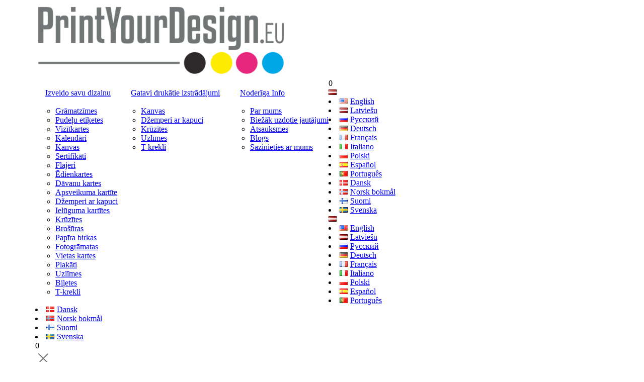

--- FILE ---
content_type: text/html; charset=UTF-8
request_url: https://printyourdesign.eu/lv/piegades-informacija/
body_size: 25407
content:
<!DOCTYPE html>
<html lang="lv-LV" class="no-js">
<head>
  <meta charset="UTF-8">
  <meta name="viewport" content="width=device-width">
  <link rel="profile" href="http://gmpg.org/xfn/11">
  <link rel="pingback" href="https://printyourdesign.eu/xmlrpc.php">
        <meta name='robots' content='index, follow, max-image-preview:large, max-snippet:-1, max-video-preview:-1' />
<script id="cookie-law-info-gcm-var-js">
var _ckyGcm = {"status":true,"default_settings":[{"analytics":"denied","advertisement":"denied","functional":"denied","necessary":"granted","ad_user_data":"denied","ad_personalization":"denied","regions":"All"}],"wait_for_update":2000,"url_passthrough":false,"ads_data_redaction":false};
</script>
<script id="cookie-law-info-gcm-js" type="text/javascript" src="https://printyourdesign.eu/wp-content/plugins/cookie-law-info/lite/frontend/js/gcm.min.js"></script>
<script id="cookieyes" type="text/javascript" src="https://cdn-cookieyes.com/client_data/484cb9776b7dd301025f2cc8/script.js"></script><link rel="alternate" href="https://printyourdesign.eu/delivery-information/" hreflang="en" />
<link rel="alternate" href="https://printyourdesign.eu/lv/piegades-informacija/" hreflang="lv" />
<link rel="alternate" href="https://printyourdesign.eu/ru/%d0%b8%d0%bd%d1%84%d0%be%d1%80%d0%bc%d0%b0%d1%86%d0%b8%d1%8f-%d0%be-%d0%b4%d0%be%d1%81%d1%82%d0%b0%d0%b2%d0%ba%d0%b5/" hreflang="ru" />
<link rel="alternate" href="https://printyourdesign.eu/de/informationen-zur-lieferung/" hreflang="de" />
<link rel="alternate" href="https://printyourdesign.eu/fr/informations-sur-la-livraison/" hreflang="fr" />
<link rel="alternate" href="https://printyourdesign.eu/it/informazioni-sulla-consegna/" hreflang="it" />
<link rel="alternate" href="https://printyourdesign.eu/pl/informacje-o-dostawie/" hreflang="pl" />
<link rel="alternate" href="https://printyourdesign.eu/es/informacion-de-entrega/" hreflang="es" />
<link rel="alternate" href="https://printyourdesign.eu/pt-pt/informacao-sobre-a-entrega/" hreflang="pt" />
<link rel="alternate" href="https://printyourdesign.eu/da/oplysninger-om-levering/" hreflang="da" />
<link rel="alternate" href="https://printyourdesign.eu/no/leveringsinformasjon/" hreflang="nb" />
<link rel="alternate" href="https://printyourdesign.eu/fi/toimitustiedot/" hreflang="fi" />
<link rel="alternate" href="https://printyourdesign.eu/sv/information-om-leverans/" hreflang="sv" />

	<!-- This site is optimized with the Yoast SEO Premium plugin v21.3 (Yoast SEO v22.2) - https://yoast.com/wordpress/plugins/seo/ -->
	<title>Piegādes informācija - PrintYourDesign.eu</title>
	<meta name="description" content="Visi pasūtījumi tiek nosūtīti, izmantojot Latvijas Pasta, Omniva un citu servisu pakalpojumus. Mēs nenodrošinām piegādi, tāpēc nevaram garantēt, ka nebūs bojātu vai pazaudētu pasūtījumu, bet neuztraucieties, ja tāda problēma radīsies, mēs to atrisināsim." />
	<link rel="canonical" href="https://printyourdesign.eu/lv/piegades-informacija/" />
	<meta property="og:locale" content="lv_LV" />
	<meta property="og:locale:alternate" content="en_US" />
	<meta property="og:locale:alternate" content="ru_RU" />
	<meta property="og:locale:alternate" content="de_DE" />
	<meta property="og:locale:alternate" content="fr_FR" />
	<meta property="og:locale:alternate" content="it_IT" />
	<meta property="og:locale:alternate" content="pl_PL" />
	<meta property="og:locale:alternate" content="es_ES" />
	<meta property="og:locale:alternate" content="pt_PT" />
	<meta property="og:locale:alternate" content="da_DK" />
	<meta property="og:locale:alternate" content="nb_NO" />
	<meta property="og:locale:alternate" content="fi_FI" />
	<meta property="og:locale:alternate" content="sv_SE" />
	<meta property="og:type" content="article" />
	<meta property="og:title" content="Piegādes informācija" />
	<meta property="og:description" content="Visi pasūtījumi tiek nosūtīti, izmantojot Latvijas Pasta, Omniva un citu servisu pakalpojumus. Mēs nenodrošinām piegādi, tāpēc nevaram garantēt, ka nebūs bojātu vai pazaudētu pasūtījumu, bet neuztraucieties, ja tāda problēma radīsies, mēs to atrisināsim." />
	<meta property="og:url" content="https://printyourdesign.eu/lv/piegades-informacija/" />
	<meta property="og:site_name" content="PrintYourDesign.eu" />
	<meta property="article:publisher" content="https://www.facebook.com/Printyourdesigneu-110402514955461/" />
	<meta property="article:modified_time" content="2022-11-21T20:32:46+00:00" />
	<meta name="twitter:card" content="summary_large_image" />
	<meta name="twitter:site" content="@printyourdes1gn" />
	<meta name="twitter:label1" content="Est. reading time" />
	<meta name="twitter:data1" content="1 minūte" />
	<script type="application/ld+json" class="yoast-schema-graph">{"@context":"https://schema.org","@graph":[{"@type":"WebPage","@id":"https://printyourdesign.eu/lv/piegades-informacija/","url":"https://printyourdesign.eu/lv/piegades-informacija/","name":"Piegādes informācija - PrintYourDesign.eu","isPartOf":{"@id":"https://printyourdesign.eu/lv/#website"},"datePublished":"2021-11-16T12:41:04+00:00","dateModified":"2022-11-21T20:32:46+00:00","description":"Visi pasūtījumi tiek nosūtīti, izmantojot Latvijas Pasta, Omniva un citu servisu pakalpojumus. Mēs nenodrošinām piegādi, tāpēc nevaram garantēt, ka nebūs bojātu vai pazaudētu pasūtījumu, bet neuztraucieties, ja tāda problēma radīsies, mēs to atrisināsim.","breadcrumb":{"@id":"https://printyourdesign.eu/lv/piegades-informacija/#breadcrumb"},"inLanguage":"lv-LV","potentialAction":[{"@type":"ReadAction","target":["https://printyourdesign.eu/lv/piegades-informacija/"]}]},{"@type":"BreadcrumbList","@id":"https://printyourdesign.eu/lv/piegades-informacija/#breadcrumb","itemListElement":[{"@type":"ListItem","position":1,"name":"Sākums","item":"https://printyourdesign.eu/lv/"},{"@type":"ListItem","position":2,"name":"Piegādes informācija"}]},{"@type":"WebSite","@id":"https://printyourdesign.eu/lv/#website","url":"https://printyourdesign.eu/lv/","name":"PrintYourDesign.eu","description":"","publisher":{"@id":"https://printyourdesign.eu/lv/#organization"},"potentialAction":[{"@type":"SearchAction","target":{"@type":"EntryPoint","urlTemplate":"https://printyourdesign.eu/lv/?s={search_term_string}"},"query-input":"required name=search_term_string"}],"inLanguage":"lv-LV"},{"@type":"Organization","@id":"https://printyourdesign.eu/lv/#organization","name":"PrintYourDesign.eu","url":"https://printyourdesign.eu/lv/","logo":{"@type":"ImageObject","inLanguage":"lv-LV","@id":"https://printyourdesign.eu/lv/#/schema/logo/image/","url":"https://printyourdesign.eu/wp-content/uploads/2022/01/printyourdesign-logo.png","contentUrl":"https://printyourdesign.eu/wp-content/uploads/2022/01/printyourdesign-logo.png","width":500,"height":145,"caption":"PrintYourDesign.eu"},"image":{"@id":"https://printyourdesign.eu/lv/#/schema/logo/image/"},"sameAs":["https://www.facebook.com/Printyourdesigneu-110402514955461/","https://twitter.com/printyourdes1gn","https://www.instagram.com/printyourdesign.eu/","https://www.youtube.com/channel/UCCENelENR-B9uQHpl0hNRHA","https://www.tiktok.com/@printyourdesign.eu?lang=en","https://lv.linkedin.com/in/printyourdesign-eu-478623236"]}]}</script>
	<!-- / Yoast SEO Premium plugin. -->


<link rel='dns-prefetch' href='//fonts.googleapis.com' />
<script type="text/javascript">
window._wpemojiSettings = {"baseUrl":"https:\/\/s.w.org\/images\/core\/emoji\/14.0.0\/72x72\/","ext":".png","svgUrl":"https:\/\/s.w.org\/images\/core\/emoji\/14.0.0\/svg\/","svgExt":".svg","source":{"concatemoji":"https:\/\/printyourdesign.eu\/wp-includes\/js\/wp-emoji-release.min.js?ver=6.3.3"}};
/*! This file is auto-generated */
!function(i,n){var o,s,e;function c(e){try{var t={supportTests:e,timestamp:(new Date).valueOf()};sessionStorage.setItem(o,JSON.stringify(t))}catch(e){}}function p(e,t,n){e.clearRect(0,0,e.canvas.width,e.canvas.height),e.fillText(t,0,0);var t=new Uint32Array(e.getImageData(0,0,e.canvas.width,e.canvas.height).data),r=(e.clearRect(0,0,e.canvas.width,e.canvas.height),e.fillText(n,0,0),new Uint32Array(e.getImageData(0,0,e.canvas.width,e.canvas.height).data));return t.every(function(e,t){return e===r[t]})}function u(e,t,n){switch(t){case"flag":return n(e,"\ud83c\udff3\ufe0f\u200d\u26a7\ufe0f","\ud83c\udff3\ufe0f\u200b\u26a7\ufe0f")?!1:!n(e,"\ud83c\uddfa\ud83c\uddf3","\ud83c\uddfa\u200b\ud83c\uddf3")&&!n(e,"\ud83c\udff4\udb40\udc67\udb40\udc62\udb40\udc65\udb40\udc6e\udb40\udc67\udb40\udc7f","\ud83c\udff4\u200b\udb40\udc67\u200b\udb40\udc62\u200b\udb40\udc65\u200b\udb40\udc6e\u200b\udb40\udc67\u200b\udb40\udc7f");case"emoji":return!n(e,"\ud83e\udef1\ud83c\udffb\u200d\ud83e\udef2\ud83c\udfff","\ud83e\udef1\ud83c\udffb\u200b\ud83e\udef2\ud83c\udfff")}return!1}function f(e,t,n){var r="undefined"!=typeof WorkerGlobalScope&&self instanceof WorkerGlobalScope?new OffscreenCanvas(300,150):i.createElement("canvas"),a=r.getContext("2d",{willReadFrequently:!0}),o=(a.textBaseline="top",a.font="600 32px Arial",{});return e.forEach(function(e){o[e]=t(a,e,n)}),o}function t(e){var t=i.createElement("script");t.src=e,t.defer=!0,i.head.appendChild(t)}"undefined"!=typeof Promise&&(o="wpEmojiSettingsSupports",s=["flag","emoji"],n.supports={everything:!0,everythingExceptFlag:!0},e=new Promise(function(e){i.addEventListener("DOMContentLoaded",e,{once:!0})}),new Promise(function(t){var n=function(){try{var e=JSON.parse(sessionStorage.getItem(o));if("object"==typeof e&&"number"==typeof e.timestamp&&(new Date).valueOf()<e.timestamp+604800&&"object"==typeof e.supportTests)return e.supportTests}catch(e){}return null}();if(!n){if("undefined"!=typeof Worker&&"undefined"!=typeof OffscreenCanvas&&"undefined"!=typeof URL&&URL.createObjectURL&&"undefined"!=typeof Blob)try{var e="postMessage("+f.toString()+"("+[JSON.stringify(s),u.toString(),p.toString()].join(",")+"));",r=new Blob([e],{type:"text/javascript"}),a=new Worker(URL.createObjectURL(r),{name:"wpTestEmojiSupports"});return void(a.onmessage=function(e){c(n=e.data),a.terminate(),t(n)})}catch(e){}c(n=f(s,u,p))}t(n)}).then(function(e){for(var t in e)n.supports[t]=e[t],n.supports.everything=n.supports.everything&&n.supports[t],"flag"!==t&&(n.supports.everythingExceptFlag=n.supports.everythingExceptFlag&&n.supports[t]);n.supports.everythingExceptFlag=n.supports.everythingExceptFlag&&!n.supports.flag,n.DOMReady=!1,n.readyCallback=function(){n.DOMReady=!0}}).then(function(){return e}).then(function(){var e;n.supports.everything||(n.readyCallback(),(e=n.source||{}).concatemoji?t(e.concatemoji):e.wpemoji&&e.twemoji&&(t(e.twemoji),t(e.wpemoji)))}))}((window,document),window._wpemojiSettings);
</script>
<style type="text/css">
img.wp-smiley,
img.emoji {
	display: inline !important;
	border: none !important;
	box-shadow: none !important;
	height: 1em !important;
	width: 1em !important;
	margin: 0 0.07em !important;
	vertical-align: -0.1em !important;
	background: none !important;
	padding: 0 !important;
}
</style>
	<link data-minify="1" rel='stylesheet' id='clit-main-css-css' href='https://printyourdesign.eu/wp-content/cache/min/1/wp-content/plugins/cookie-law-info-translation/style.css?ver=1764427931' type='text/css' media='all' />
<link data-minify="1" rel='stylesheet' id='wc-stripe-blocks-checkout-style-css' href='https://printyourdesign.eu/wp-content/cache/min/1/wp-content/plugins/woocommerce-gateway-stripe/build/upe_blocks.css?ver=1764427931' type='text/css' media='all' />
<link rel='stylesheet' id='wp-block-library-css' href='https://printyourdesign.eu/wp-includes/css/dist/block-library/style.min.css?ver=6.3.3' type='text/css' media='all' />
<link data-minify="1" rel='stylesheet' id='wpzoom-social-icons-block-style-css' href='https://printyourdesign.eu/wp-content/cache/min/1/wp-content/plugins/social-icons-widget-by-wpzoom/block/dist/style-wpzoom-social-icons.css?ver=1764427931' type='text/css' media='all' />
<style id='classic-theme-styles-inline-css' type='text/css'>
/*! This file is auto-generated */
.wp-block-button__link{color:#fff;background-color:#32373c;border-radius:9999px;box-shadow:none;text-decoration:none;padding:calc(.667em + 2px) calc(1.333em + 2px);font-size:1.125em}.wp-block-file__button{background:#32373c;color:#fff;text-decoration:none}
</style>
<style id='global-styles-inline-css' type='text/css'>
body{--wp--preset--color--black: #000000;--wp--preset--color--cyan-bluish-gray: #abb8c3;--wp--preset--color--white: #ffffff;--wp--preset--color--pale-pink: #f78da7;--wp--preset--color--vivid-red: #cf2e2e;--wp--preset--color--luminous-vivid-orange: #ff6900;--wp--preset--color--luminous-vivid-amber: #fcb900;--wp--preset--color--light-green-cyan: #7bdcb5;--wp--preset--color--vivid-green-cyan: #00d084;--wp--preset--color--pale-cyan-blue: #8ed1fc;--wp--preset--color--vivid-cyan-blue: #0693e3;--wp--preset--color--vivid-purple: #9b51e0;--wp--preset--gradient--vivid-cyan-blue-to-vivid-purple: linear-gradient(135deg,rgba(6,147,227,1) 0%,rgb(155,81,224) 100%);--wp--preset--gradient--light-green-cyan-to-vivid-green-cyan: linear-gradient(135deg,rgb(122,220,180) 0%,rgb(0,208,130) 100%);--wp--preset--gradient--luminous-vivid-amber-to-luminous-vivid-orange: linear-gradient(135deg,rgba(252,185,0,1) 0%,rgba(255,105,0,1) 100%);--wp--preset--gradient--luminous-vivid-orange-to-vivid-red: linear-gradient(135deg,rgba(255,105,0,1) 0%,rgb(207,46,46) 100%);--wp--preset--gradient--very-light-gray-to-cyan-bluish-gray: linear-gradient(135deg,rgb(238,238,238) 0%,rgb(169,184,195) 100%);--wp--preset--gradient--cool-to-warm-spectrum: linear-gradient(135deg,rgb(74,234,220) 0%,rgb(151,120,209) 20%,rgb(207,42,186) 40%,rgb(238,44,130) 60%,rgb(251,105,98) 80%,rgb(254,248,76) 100%);--wp--preset--gradient--blush-light-purple: linear-gradient(135deg,rgb(255,206,236) 0%,rgb(152,150,240) 100%);--wp--preset--gradient--blush-bordeaux: linear-gradient(135deg,rgb(254,205,165) 0%,rgb(254,45,45) 50%,rgb(107,0,62) 100%);--wp--preset--gradient--luminous-dusk: linear-gradient(135deg,rgb(255,203,112) 0%,rgb(199,81,192) 50%,rgb(65,88,208) 100%);--wp--preset--gradient--pale-ocean: linear-gradient(135deg,rgb(255,245,203) 0%,rgb(182,227,212) 50%,rgb(51,167,181) 100%);--wp--preset--gradient--electric-grass: linear-gradient(135deg,rgb(202,248,128) 0%,rgb(113,206,126) 100%);--wp--preset--gradient--midnight: linear-gradient(135deg,rgb(2,3,129) 0%,rgb(40,116,252) 100%);--wp--preset--font-size--small: 13px;--wp--preset--font-size--medium: 20px;--wp--preset--font-size--large: 36px;--wp--preset--font-size--x-large: 42px;--wp--preset--spacing--20: 0.44rem;--wp--preset--spacing--30: 0.67rem;--wp--preset--spacing--40: 1rem;--wp--preset--spacing--50: 1.5rem;--wp--preset--spacing--60: 2.25rem;--wp--preset--spacing--70: 3.38rem;--wp--preset--spacing--80: 5.06rem;--wp--preset--shadow--natural: 6px 6px 9px rgba(0, 0, 0, 0.2);--wp--preset--shadow--deep: 12px 12px 50px rgba(0, 0, 0, 0.4);--wp--preset--shadow--sharp: 6px 6px 0px rgba(0, 0, 0, 0.2);--wp--preset--shadow--outlined: 6px 6px 0px -3px rgba(255, 255, 255, 1), 6px 6px rgba(0, 0, 0, 1);--wp--preset--shadow--crisp: 6px 6px 0px rgba(0, 0, 0, 1);}:where(.is-layout-flex){gap: 0.5em;}:where(.is-layout-grid){gap: 0.5em;}body .is-layout-flow > .alignleft{float: left;margin-inline-start: 0;margin-inline-end: 2em;}body .is-layout-flow > .alignright{float: right;margin-inline-start: 2em;margin-inline-end: 0;}body .is-layout-flow > .aligncenter{margin-left: auto !important;margin-right: auto !important;}body .is-layout-constrained > .alignleft{float: left;margin-inline-start: 0;margin-inline-end: 2em;}body .is-layout-constrained > .alignright{float: right;margin-inline-start: 2em;margin-inline-end: 0;}body .is-layout-constrained > .aligncenter{margin-left: auto !important;margin-right: auto !important;}body .is-layout-constrained > :where(:not(.alignleft):not(.alignright):not(.alignfull)){max-width: var(--wp--style--global--content-size);margin-left: auto !important;margin-right: auto !important;}body .is-layout-constrained > .alignwide{max-width: var(--wp--style--global--wide-size);}body .is-layout-flex{display: flex;}body .is-layout-flex{flex-wrap: wrap;align-items: center;}body .is-layout-flex > *{margin: 0;}body .is-layout-grid{display: grid;}body .is-layout-grid > *{margin: 0;}:where(.wp-block-columns.is-layout-flex){gap: 2em;}:where(.wp-block-columns.is-layout-grid){gap: 2em;}:where(.wp-block-post-template.is-layout-flex){gap: 1.25em;}:where(.wp-block-post-template.is-layout-grid){gap: 1.25em;}.has-black-color{color: var(--wp--preset--color--black) !important;}.has-cyan-bluish-gray-color{color: var(--wp--preset--color--cyan-bluish-gray) !important;}.has-white-color{color: var(--wp--preset--color--white) !important;}.has-pale-pink-color{color: var(--wp--preset--color--pale-pink) !important;}.has-vivid-red-color{color: var(--wp--preset--color--vivid-red) !important;}.has-luminous-vivid-orange-color{color: var(--wp--preset--color--luminous-vivid-orange) !important;}.has-luminous-vivid-amber-color{color: var(--wp--preset--color--luminous-vivid-amber) !important;}.has-light-green-cyan-color{color: var(--wp--preset--color--light-green-cyan) !important;}.has-vivid-green-cyan-color{color: var(--wp--preset--color--vivid-green-cyan) !important;}.has-pale-cyan-blue-color{color: var(--wp--preset--color--pale-cyan-blue) !important;}.has-vivid-cyan-blue-color{color: var(--wp--preset--color--vivid-cyan-blue) !important;}.has-vivid-purple-color{color: var(--wp--preset--color--vivid-purple) !important;}.has-black-background-color{background-color: var(--wp--preset--color--black) !important;}.has-cyan-bluish-gray-background-color{background-color: var(--wp--preset--color--cyan-bluish-gray) !important;}.has-white-background-color{background-color: var(--wp--preset--color--white) !important;}.has-pale-pink-background-color{background-color: var(--wp--preset--color--pale-pink) !important;}.has-vivid-red-background-color{background-color: var(--wp--preset--color--vivid-red) !important;}.has-luminous-vivid-orange-background-color{background-color: var(--wp--preset--color--luminous-vivid-orange) !important;}.has-luminous-vivid-amber-background-color{background-color: var(--wp--preset--color--luminous-vivid-amber) !important;}.has-light-green-cyan-background-color{background-color: var(--wp--preset--color--light-green-cyan) !important;}.has-vivid-green-cyan-background-color{background-color: var(--wp--preset--color--vivid-green-cyan) !important;}.has-pale-cyan-blue-background-color{background-color: var(--wp--preset--color--pale-cyan-blue) !important;}.has-vivid-cyan-blue-background-color{background-color: var(--wp--preset--color--vivid-cyan-blue) !important;}.has-vivid-purple-background-color{background-color: var(--wp--preset--color--vivid-purple) !important;}.has-black-border-color{border-color: var(--wp--preset--color--black) !important;}.has-cyan-bluish-gray-border-color{border-color: var(--wp--preset--color--cyan-bluish-gray) !important;}.has-white-border-color{border-color: var(--wp--preset--color--white) !important;}.has-pale-pink-border-color{border-color: var(--wp--preset--color--pale-pink) !important;}.has-vivid-red-border-color{border-color: var(--wp--preset--color--vivid-red) !important;}.has-luminous-vivid-orange-border-color{border-color: var(--wp--preset--color--luminous-vivid-orange) !important;}.has-luminous-vivid-amber-border-color{border-color: var(--wp--preset--color--luminous-vivid-amber) !important;}.has-light-green-cyan-border-color{border-color: var(--wp--preset--color--light-green-cyan) !important;}.has-vivid-green-cyan-border-color{border-color: var(--wp--preset--color--vivid-green-cyan) !important;}.has-pale-cyan-blue-border-color{border-color: var(--wp--preset--color--pale-cyan-blue) !important;}.has-vivid-cyan-blue-border-color{border-color: var(--wp--preset--color--vivid-cyan-blue) !important;}.has-vivid-purple-border-color{border-color: var(--wp--preset--color--vivid-purple) !important;}.has-vivid-cyan-blue-to-vivid-purple-gradient-background{background: var(--wp--preset--gradient--vivid-cyan-blue-to-vivid-purple) !important;}.has-light-green-cyan-to-vivid-green-cyan-gradient-background{background: var(--wp--preset--gradient--light-green-cyan-to-vivid-green-cyan) !important;}.has-luminous-vivid-amber-to-luminous-vivid-orange-gradient-background{background: var(--wp--preset--gradient--luminous-vivid-amber-to-luminous-vivid-orange) !important;}.has-luminous-vivid-orange-to-vivid-red-gradient-background{background: var(--wp--preset--gradient--luminous-vivid-orange-to-vivid-red) !important;}.has-very-light-gray-to-cyan-bluish-gray-gradient-background{background: var(--wp--preset--gradient--very-light-gray-to-cyan-bluish-gray) !important;}.has-cool-to-warm-spectrum-gradient-background{background: var(--wp--preset--gradient--cool-to-warm-spectrum) !important;}.has-blush-light-purple-gradient-background{background: var(--wp--preset--gradient--blush-light-purple) !important;}.has-blush-bordeaux-gradient-background{background: var(--wp--preset--gradient--blush-bordeaux) !important;}.has-luminous-dusk-gradient-background{background: var(--wp--preset--gradient--luminous-dusk) !important;}.has-pale-ocean-gradient-background{background: var(--wp--preset--gradient--pale-ocean) !important;}.has-electric-grass-gradient-background{background: var(--wp--preset--gradient--electric-grass) !important;}.has-midnight-gradient-background{background: var(--wp--preset--gradient--midnight) !important;}.has-small-font-size{font-size: var(--wp--preset--font-size--small) !important;}.has-medium-font-size{font-size: var(--wp--preset--font-size--medium) !important;}.has-large-font-size{font-size: var(--wp--preset--font-size--large) !important;}.has-x-large-font-size{font-size: var(--wp--preset--font-size--x-large) !important;}
.wp-block-navigation a:where(:not(.wp-element-button)){color: inherit;}
:where(.wp-block-post-template.is-layout-flex){gap: 1.25em;}:where(.wp-block-post-template.is-layout-grid){gap: 1.25em;}
:where(.wp-block-columns.is-layout-flex){gap: 2em;}:where(.wp-block-columns.is-layout-grid){gap: 2em;}
.wp-block-pullquote{font-size: 1.5em;line-height: 1.6;}
</style>
<link data-minify="1" rel='stylesheet' id='contact-form-7-css' href='https://printyourdesign.eu/wp-content/cache/min/1/wp-content/plugins/contact-form-7/includes/css/styles.css?ver=1764427931' type='text/css' media='all' />
<style id='contact-form-7-inline-css' type='text/css'>
.wpcf7 .wpcf7-recaptcha iframe {margin-bottom: 0;}.wpcf7 .wpcf7-recaptcha[data-align="center"] > div {margin: 0 auto;}.wpcf7 .wpcf7-recaptcha[data-align="right"] > div {margin: 0 0 0 auto;}
</style>
<link data-minify="1" rel='stylesheet' id='fpd-js-css' href='https://printyourdesign.eu/wp-content/cache/min/1/wp-content/plugins/fancy-product-designer/assets/css/FancyProductDesigner-all.min.css?ver=1764427931' type='text/css' media='all' />
<link data-minify="1" rel='stylesheet' id='fpd-single-product-css' href='https://printyourdesign.eu/wp-content/cache/min/1/wp-content/plugins/fancy-product-designer/assets/css/fancy-product.css?ver=1764427931' type='text/css' media='all' />
<style id='woocommerce-inline-inline-css' type='text/css'>
.woocommerce form .form-row .required { visibility: visible; }
</style>
<link rel='stylesheet' id='woo-variation-swatches-css' href='https://printyourdesign.eu/wp-content/plugins/woo-variation-swatches/assets/css/frontend.min.css?ver=1739283404' type='text/css' media='all' />
<style id='woo-variation-swatches-inline-css' type='text/css'>
:root {
--wvs-tick:url("data:image/svg+xml;utf8,%3Csvg filter='drop-shadow(0px 0px 2px rgb(0 0 0 / .8))' xmlns='http://www.w3.org/2000/svg'  viewBox='0 0 30 30'%3E%3Cpath fill='none' stroke='%23ffffff' stroke-linecap='round' stroke-linejoin='round' stroke-width='4' d='M4 16L11 23 27 7'/%3E%3C/svg%3E");

--wvs-cross:url("data:image/svg+xml;utf8,%3Csvg filter='drop-shadow(0px 0px 5px rgb(255 255 255 / .6))' xmlns='http://www.w3.org/2000/svg' width='72px' height='72px' viewBox='0 0 24 24'%3E%3Cpath fill='none' stroke='%23ff0000' stroke-linecap='round' stroke-width='0.6' d='M5 5L19 19M19 5L5 19'/%3E%3C/svg%3E");
--wvs-single-product-item-width:30px;
--wvs-single-product-item-height:30px;
--wvs-single-product-item-font-size:16px}
</style>
<link data-minify="1" rel='stylesheet' id='wpzoom-social-icons-socicon-css' href='https://printyourdesign.eu/wp-content/cache/min/1/wp-content/plugins/social-icons-widget-by-wpzoom/assets/css/wpzoom-socicon.css?ver=1764427931' type='text/css' media='all' />
<link data-minify="1" rel='stylesheet' id='wpzoom-social-icons-genericons-css' href='https://printyourdesign.eu/wp-content/cache/min/1/wp-content/plugins/social-icons-widget-by-wpzoom/assets/css/genericons.css?ver=1764427931' type='text/css' media='all' />
<link data-minify="1" rel='stylesheet' id='wpzoom-social-icons-academicons-css' href='https://printyourdesign.eu/wp-content/cache/min/1/wp-content/plugins/social-icons-widget-by-wpzoom/assets/css/academicons.min.css?ver=1764427931' type='text/css' media='all' />
<link data-minify="1" rel='stylesheet' id='wpzoom-social-icons-font-awesome-3-css' href='https://printyourdesign.eu/wp-content/cache/min/1/wp-content/plugins/social-icons-widget-by-wpzoom/assets/css/font-awesome-3.min.css?ver=1764427931' type='text/css' media='all' />
<link data-minify="1" rel='stylesheet' id='dashicons-css' href='https://printyourdesign.eu/wp-content/cache/min/1/wp-includes/css/dashicons.min.css?ver=1764427931' type='text/css' media='all' />
<link data-minify="1" rel='stylesheet' id='wpzoom-social-icons-styles-css' href='https://printyourdesign.eu/wp-content/cache/min/1/wp-content/plugins/social-icons-widget-by-wpzoom/assets/css/wpzoom-social-icons-styles.css?ver=1764427931' type='text/css' media='all' />
<link data-minify="1" rel='stylesheet' id='style-css' href='https://printyourdesign.eu/wp-content/cache/min/1/wp-content/themes/lumisetheme-child/style.css?ver=1764427931' type='text/css' media='all' />
<link data-minify="1" rel='stylesheet' id='woo-styles-css' href='https://printyourdesign.eu/wp-content/cache/min/1/wp-content/themes/lumisetheme-child/assets/css/woo-custom-style.css?ver=1764427931' type='text/css' media='all' />
<link rel='preload' as='font'  id='wpzoom-social-icons-font-academicons-woff2-css' href='https://printyourdesign.eu/wp-content/plugins/social-icons-widget-by-wpzoom/assets/font/academicons.woff2?v=1.9.2'  type='font/woff2' crossorigin />
<link rel='preload' as='font'  id='wpzoom-social-icons-font-fontawesome-3-woff2-css' href='https://printyourdesign.eu/wp-content/plugins/social-icons-widget-by-wpzoom/assets/font/fontawesome-webfont.woff2?v=4.7.0'  type='font/woff2' crossorigin />
<link rel='preload' as='font'  id='wpzoom-social-icons-font-genericons-woff-css' href='https://printyourdesign.eu/wp-content/plugins/social-icons-widget-by-wpzoom/assets/font/Genericons.woff'  type='font/woff' crossorigin />
<link rel='preload' as='font'  id='wpzoom-social-icons-font-socicon-woff2-css' href='https://printyourdesign.eu/wp-content/plugins/social-icons-widget-by-wpzoom/assets/font/socicon.woff2?v=4.2.17'  type='font/woff2' crossorigin />
<link rel='stylesheet' id='kc-general-css' href='https://printyourdesign.eu/wp-content/plugins/kingcomposer/assets/frontend/css/kingcomposer.min.css?ver=2.9.6' type='text/css' media='all' />
<link data-minify="1" rel='stylesheet' id='kc-animate-css' href='https://printyourdesign.eu/wp-content/cache/min/1/wp-content/plugins/kingcomposer/assets/css/animate.css?ver=1764427931' type='text/css' media='all' />
<link data-minify="1" rel='stylesheet' id='kc-icon-1-css' href='https://printyourdesign.eu/wp-content/cache/min/1/wp-content/plugins/kingcomposer/assets/css/icons.css?ver=1764427931' type='text/css' media='all' />
<link data-minify="1" rel='stylesheet' id='reset-css-css' href='https://printyourdesign.eu/wp-content/cache/min/1/wp-content/themes/lumisetheme/assets/css/reset.css?ver=1764427931' type='text/css' media='all' />
<link data-minify="1" rel='stylesheet' id='Lumise-css' href='https://printyourdesign.eu/wp-content/cache/min/1/wp-content/themes/lumisetheme/assets/css/lumise.css?ver=1764427931' type='text/css' media='all' />
<link rel='stylesheet' id='bootstrap-css-css' href='https://printyourdesign.eu/wp-content/themes/lumisetheme/assets/css/bootstrap.min.css?ver=1.0.0' type='text/css' media='all' />
<link data-minify="1" rel='stylesheet' id='menucss-css' href='https://printyourdesign.eu/wp-content/cache/min/1/wp-content/themes/lumisetheme/assets/css/menu.css?ver=1764427931' type='text/css' media='all' />
<link data-minify="1" rel='stylesheet' id='reponsive-css' href='https://printyourdesign.eu/wp-content/cache/min/1/wp-content/themes/lumisetheme/assets/css/responsive.css?ver=1764427931' type='text/css' media='all' />
<link rel='stylesheet' id='custom-google-fonts-css' href='https://fonts.googleapis.com/css?family=Roboto%3A300%2C400%2C500%2C700&#038;display=swap&#038;subset=cyrillic%2Cgreek%2Clatin-ext%2Cvietnamese&#038;ver=1.0.0' type='text/css' media='all' />
<script type='text/javascript' src='https://printyourdesign.eu/wp-includes/js/jquery/jquery.min.js?ver=3.7.0' id='jquery-core-js'></script>
<script type='text/javascript' src='https://printyourdesign.eu/wp-includes/js/jquery/jquery-migrate.min.js?ver=3.4.1' id='jquery-migrate-js'></script>
<script type='text/javascript' src='https://printyourdesign.eu/wp-content/themes/lumisetheme/assets/js/owl-plugin.js?ver=1769468872' id='owl-plugin-js'></script>
<script type='text/javascript' id='woo-plugin-js-extra'>
/* <![CDATA[ */
var cart_ajax = {"ajaxurl":"https:\/\/printyourdesign.eu\/wp-admin\/admin-ajax.php"};
/* ]]> */
</script>
<script type='text/javascript' src='https://printyourdesign.eu/wp-content/themes/lumisetheme/assets/js/woo-plugin.js?ver=1.0.0' id='woo-plugin-js'></script>
<script type='text/javascript' src='https://printyourdesign.eu/wp-content/themes/lumisetheme/assets/js/jQuery.js?ver=1.0.0' id='jQuery-js-js'></script>
<script type='text/javascript' src='https://printyourdesign.eu/wp-content/themes/lumisetheme/assets/js/main.js?ver=1.0.0' id='main-js-js'></script>
<link rel="https://api.w.org/" href="https://printyourdesign.eu/wp-json/" /><link rel="alternate" type="application/json" href="https://printyourdesign.eu/wp-json/wp/v2/pages/24905" /><link rel="EditURI" type="application/rsd+xml" title="RSD" href="https://printyourdesign.eu/xmlrpc.php?rsd" />
<meta name="generator" content="WordPress 6.3.3" />
<meta name="generator" content="WooCommerce 8.2.1" />
<link rel='shortlink' href='https://printyourdesign.eu/?p=24905' />
<link rel="alternate" type="application/json+oembed" href="https://printyourdesign.eu/wp-json/oembed/1.0/embed?url=https%3A%2F%2Fprintyourdesign.eu%2Flv%2Fpiegades-informacija%2F" />
<link rel="alternate" type="text/xml+oembed" href="https://printyourdesign.eu/wp-json/oembed/1.0/embed?url=https%3A%2F%2Fprintyourdesign.eu%2Flv%2Fpiegades-informacija%2F&#038;format=xml" />
<script type="text/javascript">var kc_script_data={ajax_url:"https://printyourdesign.eu/wp-admin/admin-ajax.php"}</script><!-- Google site verification - Google Listings & Ads -->
<meta name="google-site-verification" content="J3cD_5nEgLAK-fR8cBVRpMPurfd6RWfGggBqeSqZ-Hs" />
	<noscript><style>.woocommerce-product-gallery{ opacity: 1 !important; }</style></noscript>
	<link rel="icon" href="https://printyourdesign.eu/wp-content/uploads/2021/12/cropped-favicon-32x32.png" sizes="32x32" />
<link rel="icon" href="https://printyourdesign.eu/wp-content/uploads/2021/12/cropped-favicon-192x192.png" sizes="192x192" />
<link rel="apple-touch-icon" href="https://printyourdesign.eu/wp-content/uploads/2021/12/cropped-favicon-180x180.png" />
<meta name="msapplication-TileImage" content="https://printyourdesign.eu/wp-content/uploads/2021/12/cropped-favicon-270x270.png" />
<script type="text/javascript"></script><style type="text/css" id="kc-css-general">.kc-off-notice{display: inline-block !important;}.kc-container{max-width:1170px;}</style><style type="text/css" id="kc-css-render"></style><noscript><style id="rocket-lazyload-nojs-css">.rll-youtube-player, [data-lazy-src]{display:none !important;}</style></noscript>
  <!-- Global site tag (gtag.js) - Google Analytics -->
  <script async src="https://www.googletagmanager.com/gtag/js?id=UA-21422346-33"></script>
  <script>
    window.dataLayer = window.dataLayer || []

    function gtag() {
      dataLayer.push(arguments)
    }

    gtag('js', new Date())

    gtag('config', 'UA-21422346-33')
  </script>
  <!-- Global site tag (gtag.js) - Google Analytics -->

  <!-- FB -->
  <script>
    window.fbAsyncInit = function () {
      FB.init({
        appId: '332981125315792',
        cookie: true,
        xfbml: true,
        version: 'v12.0'
      })

      FB.AppEvents.logPageView()

    };

    (function (d, s, id) {
      var js, fjs = d.getElementsByTagName(s)[0]
      if (d.getElementById(id)) {
        return
      }
      js = d.createElement(s)
      js.id = id
      js.src = 'https://connect.facebook.net/en_US/sdk.js'
      fjs.parentNode.insertBefore(js, fjs)
    }(document, 'script', 'facebook-jssdk'))
  </script>
  <!-- FB -->

  <!-- Google Tag Manager -->
  <!--script>(function (w, d, s, l, i) {
      w[l] = w[l] || []
      w[l].push({
        'gtm.start':
          new Date().getTime(), event: 'gtm.js'
      })
      var f = d.getElementsByTagName(s)[0],
        j = d.createElement(s), dl = l != 'dataLayer' ? '&l=' + l : ''
      j.async = true
      j.src =
        'https://www.googletagmanager.com/gtm.js?id=' + i + dl
      f.parentNode.insertBefore(j, f)
    })(window, document, 'script', 'dataLayer', 'GTM-WQQB5ZH')</script-->
  <!-- End Google Tag Manager -->

  <!-- Google Tag Manager -->
  <script>(function(w,d,s,l,i){w[l]=w[l]||[];w[l].push({'gtm.start':
  new Date().getTime(),event:'gtm.js'});var f=d.getElementsByTagName(s)[0],
  j=d.createElement(s),dl=l!='dataLayer'?'&l='+l:'';j.async=true;j.src=
  'https://www.googletagmanager.com/gtm.js?id='+i+dl;f.parentNode.insertBefore(j,f);
  })(window,document,'script','dataLayer','GTM-K9HJTLBW');</script>
  <!-- End Google Tag Manager -->

  <!-- Google tag (gtag.js) GA4 -->
  <script async src="https://www.googletagmanager.com/gtag/js?id=G-BPB61T3T68"></script>
  <script>
    window.dataLayer = window.dataLayer || []

    function gtag() {
      dataLayer.push(arguments)
    }

    gtag('js', new Date())

    gtag('config', 'G-BPB61T3T68')
  </script>

  <meta name="verify-paysera" content="73f4240eb158b372beefc7c6333a811e">
</head>
<body class="page-template page-template-template-parts page-template-page-with-breadcumb page-template-template-partspage-with-breadcumb-php page page-id-24905 theme-lumisetheme kc-css-system woocommerce-no-js woo-variation-swatches wvs-behavior-blur wvs-theme-lumisetheme-child wvs-show-label wvs-tooltip" id="body">
<!-- Google Tag Manager (noscript) -->
<noscript><iframe src="https://www.googletagmanager.com/ns.html?id=GTM-K9HJTLBW"
height="0" width="0" style="display:none;visibility:hidden"></iframe></noscript>
<!-- End Google Tag Manager (noscript) -->

<!-- Google Tag Manager (noscript) -->
<!--noscript>
  <iframe src="https://www.googletagmanager.com/ns.html?id=GTM-WQQB5ZH"
          height="0" width="0" style="display:none;visibility:hidden"></iframe>
</noscript-->
<!-- End Google Tag Manager (noscript) -->

<!-- cart quick view -->
<div class="cart_quick_view hide">
  <div class="panel_quick_view">
    <!-- 

	<p class="woocommerce-mini-cart__empty-message">Grozs ir tukšs.</p>


 -->
  </div>
</div>

<div id="main" class="site_wrapper layout-wide">
  <div class="margin_top8"></div>
  <header class="header header-1" id="header">
    <div class="container">
      <div class="logo">
        <a href="https://printyourdesign.eu/lv/" id="logo">
          <!--<img src="" alt="" />-->
            <img width="500" height="145" src="data:image/svg+xml,%3Csvg%20xmlns='http://www.w3.org/2000/svg'%20viewBox='0%200%20500%20145'%3E%3C/svg%3E" alt="PrintYourDesign.eu" data-lazy-src="https://printyourdesign.eu/wp-content/uploads/2022/01/printyourdesign-logo.png"><noscript><img width="500" height="145" src="https://printyourdesign.eu/wp-content/uploads/2022/01/printyourdesign-logo.png" alt="PrintYourDesign.eu"></noscript>        </a>
      </div>
      <div class="main-menu">
          <div class="menu-primary-menu-latvian-container"><ul id="king-mainmenu" class="nav navbar-nav"><li id="menu-item-39767" class="menu-item menu-item-type-taxonomy menu-item-object-product_cat menu-item-has-children menu-item-39767"><a href="https://printyourdesign.eu/lv/veikals/kategorija/izveido-savu-dizainu/">Izveido savu dizainu</a>
<ul class="sub-menu">
	<li id="menu-item-39768" class="menu-item menu-item-type-taxonomy menu-item-object-product_cat menu-item-39768"><a href="https://printyourdesign.eu/lv/veikals/kategorija/izveido-savu-dizainu/gramatzimes/">Grāmatzīmes</a></li>
	<li id="menu-item-39769" class="menu-item menu-item-type-taxonomy menu-item-object-product_cat menu-item-39769"><a href="https://printyourdesign.eu/lv/veikals/kategorija/izveido-savu-dizainu/pudelu-etiketes/">Pudeļu etiķetes</a></li>
	<li id="menu-item-39770" class="menu-item menu-item-type-taxonomy menu-item-object-product_cat menu-item-39770"><a href="https://printyourdesign.eu/lv/veikals/kategorija/izveido-savu-dizainu/vizitkartes/">Vizītkartes</a></li>
	<li id="menu-item-39771" class="menu-item menu-item-type-taxonomy menu-item-object-product_cat menu-item-39771"><a href="https://printyourdesign.eu/lv/veikals/kategorija/izveido-savu-dizainu/kalendari-lv/">Kalendāri</a></li>
	<li id="menu-item-39772" class="menu-item menu-item-type-taxonomy menu-item-object-product_cat menu-item-39772"><a href="https://printyourdesign.eu/lv/veikals/kategorija/izveido-savu-dizainu/kanvas/">Kanvas</a></li>
	<li id="menu-item-39773" class="menu-item menu-item-type-taxonomy menu-item-object-product_cat menu-item-39773"><a href="https://printyourdesign.eu/lv/veikals/kategorija/izveido-savu-dizainu/sertifikati/">Sertifikāti</a></li>
	<li id="menu-item-39774" class="menu-item menu-item-type-taxonomy menu-item-object-product_cat menu-item-39774"><a href="https://printyourdesign.eu/lv/veikals/kategorija/izveido-savu-dizainu/flyers-lv/">Flajeri</a></li>
	<li id="menu-item-39775" class="menu-item menu-item-type-taxonomy menu-item-object-product_cat menu-item-39775"><a href="https://printyourdesign.eu/lv/veikals/kategorija/izveido-savu-dizainu/edienu-un-dzerienu-edienkarte/">Ēdienkartes</a></li>
	<li id="menu-item-39776" class="menu-item menu-item-type-taxonomy menu-item-object-product_cat menu-item-39776"><a href="https://printyourdesign.eu/lv/veikals/kategorija/izveido-savu-dizainu/davanu-kartes/">Dāvanu kartes</a></li>
	<li id="menu-item-39777" class="menu-item menu-item-type-taxonomy menu-item-object-product_cat menu-item-39777"><a href="https://printyourdesign.eu/lv/veikals/kategorija/izveido-savu-dizainu/apsveikuma-kartite/">Apsveikuma kartīte</a></li>
	<li id="menu-item-39778" class="menu-item menu-item-type-taxonomy menu-item-object-product_cat menu-item-39778"><a href="https://printyourdesign.eu/lv/veikals/kategorija/izveido-savu-dizainu/hoodies-lv/">Džemperi ar kapuci</a></li>
	<li id="menu-item-39779" class="menu-item menu-item-type-taxonomy menu-item-object-product_cat menu-item-39779"><a href="https://printyourdesign.eu/lv/veikals/kategorija/izveido-savu-dizainu/ieluguma-kartites/">Ielūguma kartītes</a></li>
	<li id="menu-item-39780" class="menu-item menu-item-type-taxonomy menu-item-object-product_cat menu-item-39780"><a href="https://printyourdesign.eu/lv/veikals/kategorija/izveido-savu-dizainu/kruzites/">Krūzītes</a></li>
	<li id="menu-item-39781" class="menu-item menu-item-type-taxonomy menu-item-object-product_cat menu-item-39781"><a href="https://printyourdesign.eu/lv/veikals/kategorija/izveido-savu-dizainu/brosuras/">Brošūras</a></li>
	<li id="menu-item-39782" class="menu-item menu-item-type-taxonomy menu-item-object-product_cat menu-item-39782"><a href="https://printyourdesign.eu/lv/veikals/kategorija/izveido-savu-dizainu/papira-birkas/">Papīra birkas</a></li>
	<li id="menu-item-39783" class="menu-item menu-item-type-taxonomy menu-item-object-product_cat menu-item-39783"><a href="https://printyourdesign.eu/lv/veikals/kategorija/izveido-savu-dizainu/fotogramatas/">Fotogrāmatas</a></li>
	<li id="menu-item-39784" class="menu-item menu-item-type-taxonomy menu-item-object-product_cat menu-item-39784"><a href="https://printyourdesign.eu/lv/veikals/kategorija/izveido-savu-dizainu/vietas-kartes/">Vietas kartes</a></li>
	<li id="menu-item-39785" class="menu-item menu-item-type-taxonomy menu-item-object-product_cat menu-item-39785"><a href="https://printyourdesign.eu/lv/veikals/kategorija/izveido-savu-dizainu/plakati/">Plakāti</a></li>
	<li id="menu-item-39786" class="menu-item menu-item-type-taxonomy menu-item-object-product_cat menu-item-39786"><a href="https://printyourdesign.eu/lv/veikals/kategorija/izveido-savu-dizainu/uzlimes/">Uzlīmes</a></li>
	<li id="menu-item-39787" class="menu-item menu-item-type-taxonomy menu-item-object-product_cat menu-item-39787"><a href="https://printyourdesign.eu/lv/veikals/kategorija/izveido-savu-dizainu/biletes/">Biļetes</a></li>
	<li id="menu-item-39788" class="menu-item menu-item-type-taxonomy menu-item-object-product_cat menu-item-39788"><a href="https://printyourdesign.eu/lv/veikals/kategorija/izveido-savu-dizainu/t-krekli/">T-krekli</a></li>
</ul>
</li>
<li id="menu-item-39789" class="menu-item menu-item-type-taxonomy menu-item-object-product_cat menu-item-has-children menu-item-39789"><a href="https://printyourdesign.eu/lv/veikals/kategorija/gatavi-drukatie-izstradajumi/">Gatavi drukātie izstrādājumi</a>
<ul class="sub-menu">
	<li id="menu-item-39791" class="menu-item menu-item-type-taxonomy menu-item-object-product_cat menu-item-39791"><a href="https://printyourdesign.eu/lv/veikals/kategorija/gatavi-drukatie-izstradajumi/kanvas-gatavi-drukatie-izstradajumi/">Kanvas</a></li>
	<li id="menu-item-39792" class="menu-item menu-item-type-taxonomy menu-item-object-product_cat menu-item-39792"><a href="https://printyourdesign.eu/lv/veikals/kategorija/gatavi-drukatie-izstradajumi/jakas-ar-kapuci/">Džemperi ar kapuci</a></li>
	<li id="menu-item-39793" class="menu-item menu-item-type-taxonomy menu-item-object-product_cat menu-item-39793"><a href="https://printyourdesign.eu/lv/veikals/kategorija/gatavi-drukatie-izstradajumi/kruzites-gatavi-drukatie-izstradajumi/">Krūzītes</a></li>
	<li id="menu-item-39794" class="menu-item menu-item-type-taxonomy menu-item-object-product_cat menu-item-39794"><a href="https://printyourdesign.eu/lv/veikals/kategorija/gatavi-drukatie-izstradajumi/uzlimes-lv/">Uzlīmes</a></li>
	<li id="menu-item-39795" class="menu-item menu-item-type-taxonomy menu-item-object-product_cat menu-item-39795"><a href="https://printyourdesign.eu/lv/veikals/kategorija/gatavi-drukatie-izstradajumi/t-krekli-lv/">T-krekli</a></li>
</ul>
</li>
<li id="menu-item-39797" class="menu-item menu-item-type-custom menu-item-object-custom menu-item-has-children menu-item-39797"><a href="#">Noderīga Info</a>
<ul class="sub-menu">
	<li id="menu-item-39798" class="menu-item menu-item-type-post_type menu-item-object-page menu-item-39798"><a href="https://printyourdesign.eu/lv/par-mums/">Par mums</a></li>
	<li id="menu-item-39799" class="menu-item menu-item-type-post_type menu-item-object-page menu-item-39799"><a href="https://printyourdesign.eu/lv/biezak-uzdotie-jautajumi/">Biežāk uzdotie jautājumi</a></li>
	<li id="menu-item-39800" class="menu-item menu-item-type-post_type menu-item-object-page menu-item-39800"><a href="https://printyourdesign.eu/lv/atsauksmes/">Atsauksmes</a></li>
	<li id="menu-item-39801" class="menu-item menu-item-type-post_type menu-item-object-page menu-item-39801"><a href="https://printyourdesign.eu/lv/blogs/">Blogs</a></li>
	<li id="menu-item-39802" class="menu-item menu-item-type-post_type menu-item-object-page menu-item-39802"><a href="https://printyourdesign.eu/lv/sazinieties-ar-mums/">Sazinieties ar mums</a></li>
</ul>
</li>
</ul></div>        <div class="woo-minicart">
          <span class="cart-contents"
                title="View your shopping cart">0</span>
          <i class="fa fa-shopping-cart" aria-hidden="true"></i>
        </div>
        <div class="woo-account">
          <a href="https://printyourdesign.eu/lv/my-account-2/"><i class="fa fa-user"
                                                                                                 aria-hidden="true"></i></a>
        </div>
        <div class="google-translate">
            <i class="fa-solid fa-globe"></i>
            <span class="current-lang">
                <img width="16" height="11" src="data:image/svg+xml,%3Csvg%20xmlns='http://www.w3.org/2000/svg'%20viewBox='0%200%2016%2011'%3E%3C/svg%3E" alt="Latviešu" data-lazy-src="https://printyourdesign.eu/wp-content/plugins/polylang-pro/vendor/wpsyntex/polylang/flags/lv.png" /><noscript><img width="16" height="11" src="https://printyourdesign.eu/wp-content/plugins/polylang-pro/vendor/wpsyntex/polylang/flags/lv.png" alt="Latviešu" /></noscript>            </span>
            <div class="google-translate-menu">
                <div>
                    	<li class="lang-item lang-item-2887 lang-item-en lang-item-first"><a  lang="en-US" hreflang="en-US" href="https://printyourdesign.eu/delivery-information/"><img src="data:image/svg+xml,%3Csvg%20xmlns='http://www.w3.org/2000/svg'%20viewBox='0%200%2016%2011'%3E%3C/svg%3E" alt="English" width="16" height="11" style="width: 16px; height: 11px;" data-lazy-src="[data-uri]" /><noscript><img src="[data-uri]" alt="English" width="16" height="11" style="width: 16px; height: 11px;" /></noscript><span style="margin-left:0.3em;">English</span></a></li>
	<li class="lang-item lang-item-2902 lang-item-lv current-lang"><a  lang="lv-LV" hreflang="lv-LV" href="https://printyourdesign.eu/lv/piegades-informacija/"><img src="data:image/svg+xml,%3Csvg%20xmlns='http://www.w3.org/2000/svg'%20viewBox='0%200%2016%2011'%3E%3C/svg%3E" alt="Latviešu" width="16" height="11" style="width: 16px; height: 11px;" data-lazy-src="[data-uri]" /><noscript><img src="[data-uri]" alt="Latviešu" width="16" height="11" style="width: 16px; height: 11px;" /></noscript><span style="margin-left:0.3em;">Latviešu</span></a></li>
	<li class="lang-item lang-item-2910 lang-item-ru"><a  lang="ru-RU" hreflang="ru-RU" href="https://printyourdesign.eu/ru/%d0%b8%d0%bd%d1%84%d0%be%d1%80%d0%bc%d0%b0%d1%86%d0%b8%d1%8f-%d0%be-%d0%b4%d0%be%d1%81%d1%82%d0%b0%d0%b2%d0%ba%d0%b5/"><img src="data:image/svg+xml,%3Csvg%20xmlns='http://www.w3.org/2000/svg'%20viewBox='0%200%2016%2011'%3E%3C/svg%3E" alt="Русский" width="16" height="11" style="width: 16px; height: 11px;" data-lazy-src="[data-uri]" /><noscript><img src="[data-uri]" alt="Русский" width="16" height="11" style="width: 16px; height: 11px;" /></noscript><span style="margin-left:0.3em;">Русский</span></a></li>
	<li class="lang-item lang-item-2892 lang-item-de"><a  lang="de-DE" hreflang="de-DE" href="https://printyourdesign.eu/de/informationen-zur-lieferung/"><img src="data:image/svg+xml,%3Csvg%20xmlns='http://www.w3.org/2000/svg'%20viewBox='0%200%2016%2011'%3E%3C/svg%3E" alt="Deutsch" width="16" height="11" style="width: 16px; height: 11px;" data-lazy-src="[data-uri]" /><noscript><img src="[data-uri]" alt="Deutsch" width="16" height="11" style="width: 16px; height: 11px;" /></noscript><span style="margin-left:0.3em;">Deutsch</span></a></li>
	<li class="lang-item lang-item-2894 lang-item-fr"><a  lang="fr-FR" hreflang="fr-FR" href="https://printyourdesign.eu/fr/informations-sur-la-livraison/"><img src="data:image/svg+xml,%3Csvg%20xmlns='http://www.w3.org/2000/svg'%20viewBox='0%200%2016%2011'%3E%3C/svg%3E" alt="Français" width="16" height="11" style="width: 16px; height: 11px;" data-lazy-src="[data-uri]" /><noscript><img src="[data-uri]" alt="Français" width="16" height="11" style="width: 16px; height: 11px;" /></noscript><span style="margin-left:0.3em;">Français</span></a></li>
	<li class="lang-item lang-item-2900 lang-item-it"><a  lang="it-IT" hreflang="it-IT" href="https://printyourdesign.eu/it/informazioni-sulla-consegna/"><img src="data:image/svg+xml,%3Csvg%20xmlns='http://www.w3.org/2000/svg'%20viewBox='0%200%2016%2011'%3E%3C/svg%3E" alt="Italiano" width="16" height="11" style="width: 16px; height: 11px;" data-lazy-src="[data-uri]" /><noscript><img src="[data-uri]" alt="Italiano" width="16" height="11" style="width: 16px; height: 11px;" /></noscript><span style="margin-left:0.3em;">Italiano</span></a></li>
	<li class="lang-item lang-item-2906 lang-item-pl"><a  lang="pl-PL" hreflang="pl-PL" href="https://printyourdesign.eu/pl/informacje-o-dostawie/"><img src="data:image/svg+xml,%3Csvg%20xmlns='http://www.w3.org/2000/svg'%20viewBox='0%200%2016%2011'%3E%3C/svg%3E" alt="Polski" width="16" height="11" style="width: 16px; height: 11px;" data-lazy-src="[data-uri]" /><noscript><img src="[data-uri]" alt="Polski" width="16" height="11" style="width: 16px; height: 11px;" /></noscript><span style="margin-left:0.3em;">Polski</span></a></li>
	<li class="lang-item lang-item-2890 lang-item-es"><a  lang="es-ES" hreflang="es-ES" href="https://printyourdesign.eu/es/informacion-de-entrega/"><img src="data:image/svg+xml,%3Csvg%20xmlns='http://www.w3.org/2000/svg'%20viewBox='0%200%2016%2011'%3E%3C/svg%3E" alt="Español" width="16" height="11" style="width: 16px; height: 11px;" data-lazy-src="[data-uri]" /><noscript><img src="[data-uri]" alt="Español" width="16" height="11" style="width: 16px; height: 11px;" /></noscript><span style="margin-left:0.3em;">Español</span></a></li>
	<li class="lang-item lang-item-2908 lang-item-pt-pt"><a  lang="pt-PT" hreflang="pt-PT" href="https://printyourdesign.eu/pt-pt/informacao-sobre-a-entrega/"><img src="data:image/svg+xml,%3Csvg%20xmlns='http://www.w3.org/2000/svg'%20viewBox='0%200%2016%2011'%3E%3C/svg%3E" alt="Português" width="16" height="11" style="width: 16px; height: 11px;" data-lazy-src="[data-uri]" /><noscript><img src="[data-uri]" alt="Português" width="16" height="11" style="width: 16px; height: 11px;" /></noscript><span style="margin-left:0.3em;">Português</span></a></li>
	<li class="lang-item lang-item-2896 lang-item-da"><a  lang="da-DK" hreflang="da-DK" href="https://printyourdesign.eu/da/oplysninger-om-levering/"><img src="data:image/svg+xml,%3Csvg%20xmlns='http://www.w3.org/2000/svg'%20viewBox='0%200%2016%2011'%3E%3C/svg%3E" alt="Dansk" width="16" height="11" style="width: 16px; height: 11px;" data-lazy-src="[data-uri]" /><noscript><img src="[data-uri]" alt="Dansk" width="16" height="11" style="width: 16px; height: 11px;" /></noscript><span style="margin-left:0.3em;">Dansk</span></a></li>
	<li class="lang-item lang-item-2904 lang-item-no"><a  lang="nb-NO" hreflang="nb-NO" href="https://printyourdesign.eu/no/leveringsinformasjon/"><img src="data:image/svg+xml,%3Csvg%20xmlns='http://www.w3.org/2000/svg'%20viewBox='0%200%2016%2011'%3E%3C/svg%3E" alt="Norsk bokmål" width="16" height="11" style="width: 16px; height: 11px;" data-lazy-src="[data-uri]" /><noscript><img src="[data-uri]" alt="Norsk bokmål" width="16" height="11" style="width: 16px; height: 11px;" /></noscript><span style="margin-left:0.3em;">Norsk bokmål</span></a></li>
	<li class="lang-item lang-item-2898 lang-item-fi"><a  lang="fi" hreflang="fi" href="https://printyourdesign.eu/fi/toimitustiedot/"><img src="data:image/svg+xml,%3Csvg%20xmlns='http://www.w3.org/2000/svg'%20viewBox='0%200%2016%2011'%3E%3C/svg%3E" alt="Suomi" width="16" height="11" style="width: 16px; height: 11px;" data-lazy-src="[data-uri]" /><noscript><img src="[data-uri]" alt="Suomi" width="16" height="11" style="width: 16px; height: 11px;" /></noscript><span style="margin-left:0.3em;">Suomi</span></a></li>
	<li class="lang-item lang-item-2912 lang-item-sv"><a  lang="sv-SE" hreflang="sv-SE" href="https://printyourdesign.eu/sv/information-om-leverans/"><img src="data:image/svg+xml,%3Csvg%20xmlns='http://www.w3.org/2000/svg'%20viewBox='0%200%2016%2011'%3E%3C/svg%3E" alt="Svenska" width="16" height="11" style="width: 16px; height: 11px;" data-lazy-src="[data-uri]" /><noscript><img src="[data-uri]" alt="Svenska" width="16" height="11" style="width: 16px; height: 11px;" /></noscript><span style="margin-left:0.3em;">Svenska</span></a></li>
                </div>
            </div>
        </div>
      </div>
      <div class="mobile-top-menu">
        <div class="google-translate">
            <i class="fa-solid fa-globe"></i>
            <span class="current-lang">
                <img width="16" height="11" src="data:image/svg+xml,%3Csvg%20xmlns='http://www.w3.org/2000/svg'%20viewBox='0%200%2016%2011'%3E%3C/svg%3E" alt="Latviešu" data-lazy-src="https://printyourdesign.eu/wp-content/plugins/polylang-pro/vendor/wpsyntex/polylang/flags/lv.png" /><noscript><img width="16" height="11" src="https://printyourdesign.eu/wp-content/plugins/polylang-pro/vendor/wpsyntex/polylang/flags/lv.png" alt="Latviešu" /></noscript>            </span>
            <div class="google-translate-menu">
                <div>
                    	<li class="lang-item lang-item-2887 lang-item-en lang-item-first"><a  lang="en-US" hreflang="en-US" href="https://printyourdesign.eu/delivery-information/"><img src="data:image/svg+xml,%3Csvg%20xmlns='http://www.w3.org/2000/svg'%20viewBox='0%200%2016%2011'%3E%3C/svg%3E" alt="English" width="16" height="11" style="width: 16px; height: 11px;" data-lazy-src="[data-uri]" /><noscript><img src="[data-uri]" alt="English" width="16" height="11" style="width: 16px; height: 11px;" /></noscript><span style="margin-left:0.3em;">English</span></a></li>
	<li class="lang-item lang-item-2902 lang-item-lv current-lang"><a  lang="lv-LV" hreflang="lv-LV" href="https://printyourdesign.eu/lv/piegades-informacija/"><img src="data:image/svg+xml,%3Csvg%20xmlns='http://www.w3.org/2000/svg'%20viewBox='0%200%2016%2011'%3E%3C/svg%3E" alt="Latviešu" width="16" height="11" style="width: 16px; height: 11px;" data-lazy-src="[data-uri]" /><noscript><img src="[data-uri]" alt="Latviešu" width="16" height="11" style="width: 16px; height: 11px;" /></noscript><span style="margin-left:0.3em;">Latviešu</span></a></li>
	<li class="lang-item lang-item-2910 lang-item-ru"><a  lang="ru-RU" hreflang="ru-RU" href="https://printyourdesign.eu/ru/%d0%b8%d0%bd%d1%84%d0%be%d1%80%d0%bc%d0%b0%d1%86%d0%b8%d1%8f-%d0%be-%d0%b4%d0%be%d1%81%d1%82%d0%b0%d0%b2%d0%ba%d0%b5/"><img src="data:image/svg+xml,%3Csvg%20xmlns='http://www.w3.org/2000/svg'%20viewBox='0%200%2016%2011'%3E%3C/svg%3E" alt="Русский" width="16" height="11" style="width: 16px; height: 11px;" data-lazy-src="[data-uri]" /><noscript><img src="[data-uri]" alt="Русский" width="16" height="11" style="width: 16px; height: 11px;" /></noscript><span style="margin-left:0.3em;">Русский</span></a></li>
	<li class="lang-item lang-item-2892 lang-item-de"><a  lang="de-DE" hreflang="de-DE" href="https://printyourdesign.eu/de/informationen-zur-lieferung/"><img src="data:image/svg+xml,%3Csvg%20xmlns='http://www.w3.org/2000/svg'%20viewBox='0%200%2016%2011'%3E%3C/svg%3E" alt="Deutsch" width="16" height="11" style="width: 16px; height: 11px;" data-lazy-src="[data-uri]" /><noscript><img src="[data-uri]" alt="Deutsch" width="16" height="11" style="width: 16px; height: 11px;" /></noscript><span style="margin-left:0.3em;">Deutsch</span></a></li>
	<li class="lang-item lang-item-2894 lang-item-fr"><a  lang="fr-FR" hreflang="fr-FR" href="https://printyourdesign.eu/fr/informations-sur-la-livraison/"><img src="data:image/svg+xml,%3Csvg%20xmlns='http://www.w3.org/2000/svg'%20viewBox='0%200%2016%2011'%3E%3C/svg%3E" alt="Français" width="16" height="11" style="width: 16px; height: 11px;" data-lazy-src="[data-uri]" /><noscript><img src="[data-uri]" alt="Français" width="16" height="11" style="width: 16px; height: 11px;" /></noscript><span style="margin-left:0.3em;">Français</span></a></li>
	<li class="lang-item lang-item-2900 lang-item-it"><a  lang="it-IT" hreflang="it-IT" href="https://printyourdesign.eu/it/informazioni-sulla-consegna/"><img src="data:image/svg+xml,%3Csvg%20xmlns='http://www.w3.org/2000/svg'%20viewBox='0%200%2016%2011'%3E%3C/svg%3E" alt="Italiano" width="16" height="11" style="width: 16px; height: 11px;" data-lazy-src="[data-uri]" /><noscript><img src="[data-uri]" alt="Italiano" width="16" height="11" style="width: 16px; height: 11px;" /></noscript><span style="margin-left:0.3em;">Italiano</span></a></li>
	<li class="lang-item lang-item-2906 lang-item-pl"><a  lang="pl-PL" hreflang="pl-PL" href="https://printyourdesign.eu/pl/informacje-o-dostawie/"><img src="data:image/svg+xml,%3Csvg%20xmlns='http://www.w3.org/2000/svg'%20viewBox='0%200%2016%2011'%3E%3C/svg%3E" alt="Polski" width="16" height="11" style="width: 16px; height: 11px;" data-lazy-src="[data-uri]" /><noscript><img src="[data-uri]" alt="Polski" width="16" height="11" style="width: 16px; height: 11px;" /></noscript><span style="margin-left:0.3em;">Polski</span></a></li>
	<li class="lang-item lang-item-2890 lang-item-es"><a  lang="es-ES" hreflang="es-ES" href="https://printyourdesign.eu/es/informacion-de-entrega/"><img src="data:image/svg+xml,%3Csvg%20xmlns='http://www.w3.org/2000/svg'%20viewBox='0%200%2016%2011'%3E%3C/svg%3E" alt="Español" width="16" height="11" style="width: 16px; height: 11px;" data-lazy-src="[data-uri]" /><noscript><img src="[data-uri]" alt="Español" width="16" height="11" style="width: 16px; height: 11px;" /></noscript><span style="margin-left:0.3em;">Español</span></a></li>
	<li class="lang-item lang-item-2908 lang-item-pt-pt"><a  lang="pt-PT" hreflang="pt-PT" href="https://printyourdesign.eu/pt-pt/informacao-sobre-a-entrega/"><img src="data:image/svg+xml,%3Csvg%20xmlns='http://www.w3.org/2000/svg'%20viewBox='0%200%2016%2011'%3E%3C/svg%3E" alt="Português" width="16" height="11" style="width: 16px; height: 11px;" data-lazy-src="[data-uri]" /><noscript><img src="[data-uri]" alt="Português" width="16" height="11" style="width: 16px; height: 11px;" /></noscript><span style="margin-left:0.3em;">Português</span></a></li>
	<li class="lang-item lang-item-2896 lang-item-da"><a  lang="da-DK" hreflang="da-DK" href="https://printyourdesign.eu/da/oplysninger-om-levering/"><img src="data:image/svg+xml,%3Csvg%20xmlns='http://www.w3.org/2000/svg'%20viewBox='0%200%2016%2011'%3E%3C/svg%3E" alt="Dansk" width="16" height="11" style="width: 16px; height: 11px;" data-lazy-src="[data-uri]" /><noscript><img src="[data-uri]" alt="Dansk" width="16" height="11" style="width: 16px; height: 11px;" /></noscript><span style="margin-left:0.3em;">Dansk</span></a></li>
	<li class="lang-item lang-item-2904 lang-item-no"><a  lang="nb-NO" hreflang="nb-NO" href="https://printyourdesign.eu/no/leveringsinformasjon/"><img src="data:image/svg+xml,%3Csvg%20xmlns='http://www.w3.org/2000/svg'%20viewBox='0%200%2016%2011'%3E%3C/svg%3E" alt="Norsk bokmål" width="16" height="11" style="width: 16px; height: 11px;" data-lazy-src="[data-uri]" /><noscript><img src="[data-uri]" alt="Norsk bokmål" width="16" height="11" style="width: 16px; height: 11px;" /></noscript><span style="margin-left:0.3em;">Norsk bokmål</span></a></li>
	<li class="lang-item lang-item-2898 lang-item-fi"><a  lang="fi" hreflang="fi" href="https://printyourdesign.eu/fi/toimitustiedot/"><img src="data:image/svg+xml,%3Csvg%20xmlns='http://www.w3.org/2000/svg'%20viewBox='0%200%2016%2011'%3E%3C/svg%3E" alt="Suomi" width="16" height="11" style="width: 16px; height: 11px;" data-lazy-src="[data-uri]" /><noscript><img src="[data-uri]" alt="Suomi" width="16" height="11" style="width: 16px; height: 11px;" /></noscript><span style="margin-left:0.3em;">Suomi</span></a></li>
	<li class="lang-item lang-item-2912 lang-item-sv"><a  lang="sv-SE" hreflang="sv-SE" href="https://printyourdesign.eu/sv/information-om-leverans/"><img src="data:image/svg+xml,%3Csvg%20xmlns='http://www.w3.org/2000/svg'%20viewBox='0%200%2016%2011'%3E%3C/svg%3E" alt="Svenska" width="16" height="11" style="width: 16px; height: 11px;" data-lazy-src="[data-uri]" /><noscript><img src="[data-uri]" alt="Svenska" width="16" height="11" style="width: 16px; height: 11px;" /></noscript><span style="margin-left:0.3em;">Svenska</span></a></li>
                </div>
            </div>
        </div>
        <div class="woo-account">
          <a href="https://printyourdesign.eu/lv/my-account-2/"><i class="fa fa-user"
                                                                                                 aria-hidden="true"></i></a>
        </div>
        <div class="woo-minicart">
          <span class="cart-contents"
                title="View your shopping cart">0</span>
          <i class="fa fa-shopping-cart" aria-hidden="true"></i>
        </div>
        <div class="btn-open"><i class="fa fa-bars" aria-hidden="true"></i></div>
      </div>
      <div class="overlay_menu"></div>
      <div class="menu_mobile">
        <div class="btn-close">
          <svg enable-background="new 0 0 32 32" height="32px" version="1.1" viewBox="0 0 32 32" width="32px"
               xml:space="preserve" xmlns="http://www.w3.org/2000/svg" xmlns:xlink="http://www.w3.org/1999/xlink"><path
              d="M17.459,16.014l8.239-8.194c0.395-0.391,0.395-1.024,0-1.414c-0.394-0.391-1.034-0.391-1.428,0  l-8.232,8.187L7.73,6.284c-0.394-0.395-1.034-0.395-1.428,0c-0.394,0.396-0.394,1.037,0,1.432l8.302,8.303l-8.332,8.286  c-0.394,0.391-0.394,1.024,0,1.414c0.394,0.391,1.034,0.391,1.428,0l8.325-8.279l8.275,8.276c0.394,0.395,1.034,0.395,1.428,0  c0.394-0.396,0.394-1.037,0-1.432L17.459,16.014z"
              fill="#777" id="Close"></path>
            <g></g>
            <g></g>
            <g></g>
            <g></g>
            <g></g>
            <g></g></svg>
        </div>
        <a href="https://printyourdesign.eu/lv/" id="logo">
          <img width="500" height="145" src="data:image/svg+xml,%3Csvg%20xmlns='http://www.w3.org/2000/svg'%20viewBox='0%200%20500%20145'%3E%3C/svg%3E" alt="" data-lazy-src="/wp-content/uploads/2022/01/printyourdesign-logo.png"/><noscript><img width="500" height="145" src="/wp-content/uploads/2022/01/printyourdesign-logo.png" alt=""/></noscript>
        </a>
        <div class="main-menu">
            <div class="menu-primary-menu-latvian-container"><ul id="king-mainmenu" class="nav navbar-nav"><li class="menu-item menu-item-type-taxonomy menu-item-object-product_cat menu-item-has-children menu-item-39767"><a href="https://printyourdesign.eu/lv/veikals/kategorija/izveido-savu-dizainu/">Izveido savu dizainu</a>
<ul class="sub-menu">
	<li class="menu-item menu-item-type-taxonomy menu-item-object-product_cat menu-item-39768"><a href="https://printyourdesign.eu/lv/veikals/kategorija/izveido-savu-dizainu/gramatzimes/">Grāmatzīmes</a></li>
	<li class="menu-item menu-item-type-taxonomy menu-item-object-product_cat menu-item-39769"><a href="https://printyourdesign.eu/lv/veikals/kategorija/izveido-savu-dizainu/pudelu-etiketes/">Pudeļu etiķetes</a></li>
	<li class="menu-item menu-item-type-taxonomy menu-item-object-product_cat menu-item-39770"><a href="https://printyourdesign.eu/lv/veikals/kategorija/izveido-savu-dizainu/vizitkartes/">Vizītkartes</a></li>
	<li class="menu-item menu-item-type-taxonomy menu-item-object-product_cat menu-item-39771"><a href="https://printyourdesign.eu/lv/veikals/kategorija/izveido-savu-dizainu/kalendari-lv/">Kalendāri</a></li>
	<li class="menu-item menu-item-type-taxonomy menu-item-object-product_cat menu-item-39772"><a href="https://printyourdesign.eu/lv/veikals/kategorija/izveido-savu-dizainu/kanvas/">Kanvas</a></li>
	<li class="menu-item menu-item-type-taxonomy menu-item-object-product_cat menu-item-39773"><a href="https://printyourdesign.eu/lv/veikals/kategorija/izveido-savu-dizainu/sertifikati/">Sertifikāti</a></li>
	<li class="menu-item menu-item-type-taxonomy menu-item-object-product_cat menu-item-39774"><a href="https://printyourdesign.eu/lv/veikals/kategorija/izveido-savu-dizainu/flyers-lv/">Flajeri</a></li>
	<li class="menu-item menu-item-type-taxonomy menu-item-object-product_cat menu-item-39775"><a href="https://printyourdesign.eu/lv/veikals/kategorija/izveido-savu-dizainu/edienu-un-dzerienu-edienkarte/">Ēdienkartes</a></li>
	<li class="menu-item menu-item-type-taxonomy menu-item-object-product_cat menu-item-39776"><a href="https://printyourdesign.eu/lv/veikals/kategorija/izveido-savu-dizainu/davanu-kartes/">Dāvanu kartes</a></li>
	<li class="menu-item menu-item-type-taxonomy menu-item-object-product_cat menu-item-39777"><a href="https://printyourdesign.eu/lv/veikals/kategorija/izveido-savu-dizainu/apsveikuma-kartite/">Apsveikuma kartīte</a></li>
	<li class="menu-item menu-item-type-taxonomy menu-item-object-product_cat menu-item-39778"><a href="https://printyourdesign.eu/lv/veikals/kategorija/izveido-savu-dizainu/hoodies-lv/">Džemperi ar kapuci</a></li>
	<li class="menu-item menu-item-type-taxonomy menu-item-object-product_cat menu-item-39779"><a href="https://printyourdesign.eu/lv/veikals/kategorija/izveido-savu-dizainu/ieluguma-kartites/">Ielūguma kartītes</a></li>
	<li class="menu-item menu-item-type-taxonomy menu-item-object-product_cat menu-item-39780"><a href="https://printyourdesign.eu/lv/veikals/kategorija/izveido-savu-dizainu/kruzites/">Krūzītes</a></li>
	<li class="menu-item menu-item-type-taxonomy menu-item-object-product_cat menu-item-39781"><a href="https://printyourdesign.eu/lv/veikals/kategorija/izveido-savu-dizainu/brosuras/">Brošūras</a></li>
	<li class="menu-item menu-item-type-taxonomy menu-item-object-product_cat menu-item-39782"><a href="https://printyourdesign.eu/lv/veikals/kategorija/izveido-savu-dizainu/papira-birkas/">Papīra birkas</a></li>
	<li class="menu-item menu-item-type-taxonomy menu-item-object-product_cat menu-item-39783"><a href="https://printyourdesign.eu/lv/veikals/kategorija/izveido-savu-dizainu/fotogramatas/">Fotogrāmatas</a></li>
	<li class="menu-item menu-item-type-taxonomy menu-item-object-product_cat menu-item-39784"><a href="https://printyourdesign.eu/lv/veikals/kategorija/izveido-savu-dizainu/vietas-kartes/">Vietas kartes</a></li>
	<li class="menu-item menu-item-type-taxonomy menu-item-object-product_cat menu-item-39785"><a href="https://printyourdesign.eu/lv/veikals/kategorija/izveido-savu-dizainu/plakati/">Plakāti</a></li>
	<li class="menu-item menu-item-type-taxonomy menu-item-object-product_cat menu-item-39786"><a href="https://printyourdesign.eu/lv/veikals/kategorija/izveido-savu-dizainu/uzlimes/">Uzlīmes</a></li>
	<li class="menu-item menu-item-type-taxonomy menu-item-object-product_cat menu-item-39787"><a href="https://printyourdesign.eu/lv/veikals/kategorija/izveido-savu-dizainu/biletes/">Biļetes</a></li>
	<li class="menu-item menu-item-type-taxonomy menu-item-object-product_cat menu-item-39788"><a href="https://printyourdesign.eu/lv/veikals/kategorija/izveido-savu-dizainu/t-krekli/">T-krekli</a></li>
</ul>
</li>
<li class="menu-item menu-item-type-taxonomy menu-item-object-product_cat menu-item-has-children menu-item-39789"><a href="https://printyourdesign.eu/lv/veikals/kategorija/gatavi-drukatie-izstradajumi/">Gatavi drukātie izstrādājumi</a>
<ul class="sub-menu">
	<li class="menu-item menu-item-type-taxonomy menu-item-object-product_cat menu-item-39791"><a href="https://printyourdesign.eu/lv/veikals/kategorija/gatavi-drukatie-izstradajumi/kanvas-gatavi-drukatie-izstradajumi/">Kanvas</a></li>
	<li class="menu-item menu-item-type-taxonomy menu-item-object-product_cat menu-item-39792"><a href="https://printyourdesign.eu/lv/veikals/kategorija/gatavi-drukatie-izstradajumi/jakas-ar-kapuci/">Džemperi ar kapuci</a></li>
	<li class="menu-item menu-item-type-taxonomy menu-item-object-product_cat menu-item-39793"><a href="https://printyourdesign.eu/lv/veikals/kategorija/gatavi-drukatie-izstradajumi/kruzites-gatavi-drukatie-izstradajumi/">Krūzītes</a></li>
	<li class="menu-item menu-item-type-taxonomy menu-item-object-product_cat menu-item-39794"><a href="https://printyourdesign.eu/lv/veikals/kategorija/gatavi-drukatie-izstradajumi/uzlimes-lv/">Uzlīmes</a></li>
	<li class="menu-item menu-item-type-taxonomy menu-item-object-product_cat menu-item-39795"><a href="https://printyourdesign.eu/lv/veikals/kategorija/gatavi-drukatie-izstradajumi/t-krekli-lv/">T-krekli</a></li>
</ul>
</li>
<li class="menu-item menu-item-type-custom menu-item-object-custom menu-item-has-children menu-item-39797"><a href="#">Noderīga Info</a>
<ul class="sub-menu">
	<li class="menu-item menu-item-type-post_type menu-item-object-page menu-item-39798"><a href="https://printyourdesign.eu/lv/par-mums/">Par mums</a></li>
	<li class="menu-item menu-item-type-post_type menu-item-object-page menu-item-39799"><a href="https://printyourdesign.eu/lv/biezak-uzdotie-jautajumi/">Biežāk uzdotie jautājumi</a></li>
	<li class="menu-item menu-item-type-post_type menu-item-object-page menu-item-39800"><a href="https://printyourdesign.eu/lv/atsauksmes/">Atsauksmes</a></li>
	<li class="menu-item menu-item-type-post_type menu-item-object-page menu-item-39801"><a href="https://printyourdesign.eu/lv/blogs/">Blogs</a></li>
	<li class="menu-item menu-item-type-post_type menu-item-object-page menu-item-39802"><a href="https://printyourdesign.eu/lv/sazinieties-ar-mums/">Sazinieties ar mums</a></li>
</ul>
</li>
</ul></div>        </div>
      </div>
    </div>
  </header>
<div id="breadcrumb" class="page_title"><div class="container"><h1>Piegādes informācija</h1><div class="pagenation"><a href="https://printyourdesign.eu/lv/"> Sākums </a> <i>/ </i> <a> Piegādes informācija </a></div></div></div><div id="main-pages" class="main-pages-default page-with-bread">
	<article class="post-24905 page type-page status-publish hentry" >
		<div class="entry-content blog_postcontent">
                        <style type="text/css"></style>
<section class="kc-elm kc-css-1705677 kc_row">
<div class="kc-row-container kc-container">
<div class="kc-wrap-columns">
<div class="kc-elm kc-css-1230294 kc_col-sm-12 kc_column kc_col-sm-12">
<div class="kc-col-container">
<div class="kc-elm kc-css-4315630 kc_text_block">
<p>Visi pasūtījumi tiek nosūtīti, izmantojot Latvijas Pasta, Omniva un citu servisu pakalpojumus. Mēs nenodrošinām piegādi, tāpēc nevaram garantēt, ka nebūs bojātu vai pazaudētu pasūtījumu, bet neuztraucieties, ja tāda problēma radīsies, mēs to atrisināsim.</p>
<p>Kad esat apstiprinājis savu pasūtījumu, to vairs nebūs iespējams rediģēt vai atcelt. Tātad<br />lūdzu, pārbaudiet visu, pirms to pieņemat. Ja jums ir kādi jautājumi par sūtījuma izsekošanu vai sūtījumu, lūdzu, sazinieties ar mums pa e-pastu info@printyourdesign.eu.</p>
</div>
</div>
</div>
</div>
</div>
</section>
                    </div>
	</article>
</div>
 

<footer id="footer">
  <section class="footer footer_v1">
     <div class="container">
            <div class="row">
                                  <div class="col-md-3">
                            <li id="text-11" class="widget widget_text">			<div class="textwidget"><p><a class="footer_logo" href="/"><img width="1000" height="272" decoding="async" src="data:image/svg+xml,%3Csvg%20xmlns='http://www.w3.org/2000/svg'%20viewBox='0%200%201000%20272'%3E%3C/svg%3E" data-lazy-src="/wp-content/uploads/2021/11/RT-tip-diz-logotipi-02.png"><noscript><img width="1000" height="272" decoding="async" src="/wp-content/uploads/2021/11/RT-tip-diz-logotipi-02.png"></noscript></a></p>
<p>Laipni lūdzam Printyourdesign, mēs esam radošs un dinamiski progresējošs uzņēmums, kas piedāvā plašu drukas pakalpojumu un produktu klāstu. Mēs piedāvājam arī jau gatavus produktus, kurus varat pasūtīt uzreiz!</p>
</div>
		</li>
<li id="zoom-social-icons-widget-2" class="widget zoom-social-icons-widget">
		
<ul class="zoom-social-icons-list zoom-social-icons-list--with-canvas zoom-social-icons-list--round zoom-social-icons-list--align-left zoom-social-icons-list--no-labels">

		
				<li class="zoom-social_icons-list__item">
		<a class="zoom-social_icons-list__link" href="https://www.instagram.com/printyourdesign.eu/" target="_blank" title="Instagram" >
									
						<span class="screen-reader-text">instagram</span>
			
						<span class="zoom-social_icons-list-span social-icon socicon socicon-instagram" data-hover-rule="background-color" data-hover-color="#e4405f" style="background-color : #e4405f; font-size: 13px; padding:8px" ></span>
			
					</a>
	</li>

	
				<li class="zoom-social_icons-list__item">
		<a class="zoom-social_icons-list__link" href="https://www.facebook.com/Printyourdesigneu-110402514955461/" target="_blank" title="Facebook" >
									
						<span class="screen-reader-text">facebook</span>
			
						<span class="zoom-social_icons-list-span social-icon socicon socicon-facebook" data-hover-rule="background-color" data-hover-color="#1877F2" style="background-color : #1877F2; font-size: 13px; padding:8px" ></span>
			
					</a>
	</li>

	
				<li class="zoom-social_icons-list__item">
		<a class="zoom-social_icons-list__link" href="https://www.youtube.com/channel/UCCENelENR-B9uQHpl0hNRHA" target="_blank" title="" >
									
						<span class="screen-reader-text">youtube</span>
			
						<span class="zoom-social_icons-list-span social-icon socicon socicon-youtube" data-hover-rule="background-color" data-hover-color="#f70000" style="background-color : #f70000; font-size: 13px; padding:8px" ></span>
			
					</a>
	</li>

	
				<li class="zoom-social_icons-list__item">
		<a class="zoom-social_icons-list__link" href="https://twitter.com/printyourdes1gn" target="_blank" title="Twitter" >
									
						<span class="screen-reader-text">twitter</span>
			
						<span class="zoom-social_icons-list-span social-icon socicon socicon-twitter" data-hover-rule="background-color" data-hover-color="#1da1f2" style="background-color : #1da1f2; font-size: 13px; padding:8px" ></span>
			
					</a>
	</li>

	
				<li class="zoom-social_icons-list__item">
		<a class="zoom-social_icons-list__link" href="https://www.tiktok.com/@printyourdesign.eu?lang=en" target="_blank" title="" >
									
						<span class="screen-reader-text">tiktok</span>
			
						<span class="zoom-social_icons-list-span social-icon socicon socicon-tiktok" data-hover-rule="background-color" data-hover-color="#0a0404" style="background-color : #0a0505; font-size: 13px; padding:8px" ></span>
			
					</a>
	</li>

	
				<li class="zoom-social_icons-list__item">
		<a class="zoom-social_icons-list__link" href="https://lv.linkedin.com/in/printyourdesign-eu-478623236" target="_blank" title="" >
									
						<span class="screen-reader-text">linkedin</span>
			
						<span class="zoom-social_icons-list-span social-icon socicon socicon-linkedin" data-hover-rule="background-color" data-hover-color="#0077B5" style="background-color : #0077B5; font-size: 13px; padding:8px" ></span>
			
					</a>
	</li>

	
				<li class="zoom-social_icons-list__item">
		<a class="zoom-social_icons-list__link" href="https://t.me/printyourdesign_eu" target="_blank" title="" >
									
						<span class="screen-reader-text">telegram</span>
			
						<span class="zoom-social_icons-list-span social-icon socicon socicon-telegram" data-hover-rule="background-color" data-hover-color="#0088cc" style="background-color : #0088cc; font-size: 13px; padding:8px" ></span>
			
					</a>
	</li>

	
</ul>

		</li>
                   </div>
                                      <div class="col-md-3">
                            <li id="nav_menu-11" class="widget widget_nav_menu"><h3 class="widgettitle">Noderīga informācija</h3><div class="menu-footer-useful-latvian-container"><ul id="menu-footer-useful-latvian" class="menu"><li id="menu-item-39803" class="menu-item menu-item-type-post_type menu-item-object-page menu-item-39803"><a href="https://printyourdesign.eu/lv/par-mums/">Par mums</a></li>
<li id="menu-item-39804" class="menu-item menu-item-type-post_type menu-item-object-page menu-item-39804"><a href="https://printyourdesign.eu/lv/biezak-uzdotie-jautajumi/">Biežāk uzdotie jautājumi</a></li>
<li id="menu-item-39805" class="menu-item menu-item-type-post_type menu-item-object-page menu-item-39805"><a href="https://printyourdesign.eu/lv/atsauksmes/">Atsauksmes</a></li>
<li id="menu-item-39806" class="menu-item menu-item-type-post_type menu-item-object-page menu-item-39806"><a href="https://printyourdesign.eu/lv/blogs/">Blogs</a></li>
<li id="menu-item-39807" class="menu-item menu-item-type-post_type menu-item-object-page menu-item-39807"><a href="https://printyourdesign.eu/lv/sazinieties-ar-mums/">Sazinieties ar mums</a></li>
</ul></div></li>
                   </div>
                                      <div class="col-md-3">
                            <li id="nav_menu-22" class="widget widget_nav_menu"><h3 class="widgettitle">Mūsu veikals</h3><div class="menu-footer-shop-latvian-container"><ul id="menu-footer-shop-latvian" class="menu"><li id="menu-item-39808" class="menu-item menu-item-type-post_type menu-item-object-page menu-item-39808"><a href="https://printyourdesign.eu/lv/my-account-2/">Mans konts</a></li>
<li id="menu-item-39809" class="menu-item menu-item-type-post_type menu-item-object-page current-menu-item page_item page-item-24905 current_page_item menu-item-39809"><a href="https://printyourdesign.eu/lv/piegades-informacija/" aria-current="page">Piegādes informācija</a></li>
<li id="menu-item-39810" class="menu-item menu-item-type-post_type menu-item-object-page menu-item-39810"><a href="https://printyourdesign.eu/lv/atmaksasanas-un-atgriesanas-politika/">Atmaksāšanas un atgriešanas politika</a></li>
<li id="menu-item-39811" class="menu-item menu-item-type-post_type menu-item-object-page menu-item-privacy-policy menu-item-39811"><a rel="privacy-policy" href="https://printyourdesign.eu/lv/konfidencialitates-politika/">Privātuma politikā</a></li>
<li id="menu-item-39812" class="menu-item menu-item-type-post_type menu-item-object-page menu-item-39812"><a href="https://printyourdesign.eu/lv/noteikumi-un-nosacijumi/">Noteikumi un nosacījumi</a></li>
</ul></div></li>
                   </div>
                                      <div class="col-md-3">
                            <li id="woocommerce_product_tag_cloud-6" class="widget woocommerce widget_product_tag_cloud"><h3 class="widgettitle">Produktu tagi</h3><div class="tagcloud"><a href="https://printyourdesign.eu/lv/veikals/tagi/apsveikuma-kartinas/" class="tag-cloud-link tag-link-444 tag-link-position-1" style="font-size: 8pt;" aria-label="apsveikuma kartiņas ()">apsveikuma kartiņas</a>
<a href="https://printyourdesign.eu/lv/veikals/tagi/audekls/" class="tag-cloud-link tag-link-391 tag-link-position-2" style="font-size: 16.821917808219pt;" aria-label="audekls ()">audekls</a>
<a href="https://printyourdesign.eu/lv/veikals/tagi/biletes/" class="tag-cloud-link tag-link-398 tag-link-position-3" style="font-size: 12.027397260274pt;" aria-label="biļetes ()">biļetes</a>
<a href="https://printyourdesign.eu/lv/veikals/tagi/brosuras/" class="tag-cloud-link tag-link-405 tag-link-position-4" style="font-size: 11.547945205479pt;" aria-label="brošūras ()">brošūras</a>
<a href="https://printyourdesign.eu/lv/veikals/tagi/davanu-kartes/" class="tag-cloud-link tag-link-446 tag-link-position-5" style="font-size: 11.547945205479pt;" aria-label="dāvanu kartes ()">dāvanu kartes</a>
<a href="https://printyourdesign.eu/lv/veikals/tagi/fotogramatas/" class="tag-cloud-link tag-link-400 tag-link-position-6" style="font-size: 15.671232876712pt;" aria-label="fotogrāmatas (18 produkts)">fotogrāmatas</a>
<a href="https://printyourdesign.eu/lv/veikals/tagi/gramatzimes/" class="tag-cloud-link tag-link-402 tag-link-position-7" style="font-size: 9.1506849315068pt;" aria-label="grāmatzīmes ()">grāmatzīmes</a>
<a href="https://printyourdesign.eu/lv/veikals/tagi/ielugumi/" class="tag-cloud-link tag-link-449 tag-link-position-8" style="font-size: 14.904109589041pt;" aria-label="ielūgumi (15 produkts)">ielūgumi</a>
<a href="https://printyourdesign.eu/lv/veikals/tagi/izvelne/" class="tag-cloud-link tag-link-431 tag-link-position-9" style="font-size: 11.547945205479pt;" aria-label="izvēlne ()">izvēlne</a>
<a href="https://printyourdesign.eu/lv/veikals/tagi/jaka-ar-kapuci/" class="tag-cloud-link tag-link-421 tag-link-position-10" style="font-size: 19.794520547945pt;" aria-label="jaka ar kapuci (50 produkts)">jaka ar kapuci</a>
<a href="https://printyourdesign.eu/lv/veikals/tagi/kalendari/" class="tag-cloud-link tag-link-424 tag-link-position-11" style="font-size: 8pt;" aria-label="kalendāri ()">kalendāri</a>
<a href="https://printyourdesign.eu/lv/veikals/tagi/kruzites/" class="tag-cloud-link tag-link-410 tag-link-position-12" style="font-size: 16.438356164384pt;" aria-label="krūzītes ()">krūzītes</a>
<a href="https://printyourdesign.eu/lv/veikals/tagi/pudeles/" class="tag-cloud-link tag-link-433 tag-link-position-13" style="font-size: 15.191780821918pt;" aria-label="pudeles (16 produkts)">pudeles</a>
<a href="https://printyourdesign.eu/lv/veikals/tagi/sertifikati/" class="tag-cloud-link tag-link-435 tag-link-position-14" style="font-size: 15.191780821918pt;" aria-label="sertifikāti (16 produkts)">sertifikāti</a>
<a href="https://printyourdesign.eu/lv/veikals/tagi/skrejlapas/" class="tag-cloud-link tag-link-437 tag-link-position-15" style="font-size: 11.547945205479pt;" aria-label="skrejlapas ()">skrejlapas</a>
<a href="https://printyourdesign.eu/lv/veikals/tagi/t-krekli-lv/" class="tag-cloud-link tag-link-468 tag-link-position-16" style="font-size: 22pt;" aria-label="t-krekli ()">t-krekli</a>
<a href="https://printyourdesign.eu/lv/veikals/tagi/tags-lv/" class="tag-cloud-link tag-link-451 tag-link-position-17" style="font-size: 12.506849315068pt;" aria-label="tags ()">tags</a>
<a href="https://printyourdesign.eu/lv/veikals/tagi/uzlimes/" class="tag-cloud-link tag-link-427 tag-link-position-18" style="font-size: 21.232876712329pt;" aria-label="uzlīmes ()">uzlīmes</a>
<a href="https://printyourdesign.eu/lv/veikals/tagi/vietu-kartites/" class="tag-cloud-link tag-link-440 tag-link-position-19" style="font-size: 11.547945205479pt;" aria-label="vietu kartītes ()">vietu kartītes</a>
<a href="https://printyourdesign.eu/lv/veikals/tagi/vizitkartes/" class="tag-cloud-link tag-link-395 tag-link-position-20" style="font-size: 17.109589041096pt;" aria-label="vizītkartes ()">vizītkartes</a></div></li>
                   </div>
                               </div>
     </div>
 </section>
 <section class="copyright_info">
        <li id="text-10" class="widget widget_text">			<div class="textwidget"><div style="text-align: center;">© 2021 PrintYourDesign.eu | Visas tiesības aizsargātas</div>
</div>
		</li>
            <div id="partners-links-footer" style="text-align: center;">
              <div style="display: inline-block"><a title="Salīdzini cenas Latvijas interneta veikalos" href="https://www.kurpirkt.lv" target="_blank" rel="noopener"><img class="aligncenter" style="border: none;" src="data:image/svg+xml,%3Csvg%20xmlns='http://www.w3.org/2000/svg'%20viewBox='0%200%2088%2031'%3E%3C/svg%3E" alt="Salīdzini cenas Latvijas interneta veikalos" width="88" height="31" data-lazy-src="https://www.kurpirkt.lv/media/kurpirkt88.gif"><noscript><img class="aligncenter" style="border: none;" src="https://www.kurpirkt.lv/media/kurpirkt88.gif" alt="Salīdzini cenas Latvijas interneta veikalos" width="88" height="31"></noscript></a></div>
              <div style="display: inline-block"><a href="https://www.salidzini.lv/" target="_blank" rel="noopener"><img class="aligncenter" title="Octa, Interneta veikali, Planšetdatori, Kasko, Ceļojumi, Mobilie telefoni, Ātrie kredīti, Kuponi, Portatīvie datori, Lētas aviobiļetes, Digitālās fotokameras" src="data:image/svg+xml,%3Csvg%20xmlns='http://www.w3.org/2000/svg'%20viewBox='0%200%200%2031'%3E%3C/svg%3E" alt="Salidzini.lv logotips" height="31" border="0" data-lazy-src="https://static.salidzini.lv/images/logo_button.gif"><noscript><img class="aligncenter" title="Octa, Interneta veikali, Planšetdatori, Kasko, Ceļojumi, Mobilie telefoni, Ātrie kredīti, Kuponi, Portatīvie datori, Lētas aviobiļetes, Digitālās fotokameras" src="https://static.salidzini.lv/images/logo_button.gif" alt="Salidzini.lv logotips" height="31" border="0"></noscript></a></div>
            </div>

            <style>
              #partners-links-footer a {
                display: inline-block !important;
                width: 90px !important;
                height: 36px !important;
              }
            </style>
               </section>
</footer>
</div><!--#main-->
<div id="wow-modal-overlay-1" class="wow-modal-overlay" style="display:none;"><div id="wow-modal-overclose-1" class="wow-modal-overclose"></div><div id="wow-modal-window-1" class="wow-modal-window" style="display:none;"><div id="wow-modal-close-1" class="mw-close-btn topRight text"></div><div class="modal-window-content"><div class="contact-form">
<div class="wpcf7 no-js" id="wpcf7-f2662-o2" lang="en-US" dir="ltr">
<div class="screen-reader-response"><p role="status" aria-live="polite" aria-atomic="true"></p> <ul></ul></div>
<form action="/lv/piegades-informacija/#wpcf7-f2662-o2" method="post" class="wpcf7-form init" aria-label="Contact form" novalidate="novalidate" data-status="init">
<div style="display: none;">
<input type="hidden" name="_wpcf7" value="2662" />
<input type="hidden" name="_wpcf7_version" value="5.9.2" />
<input type="hidden" name="_wpcf7_locale" value="en_US" />
<input type="hidden" name="_wpcf7_unit_tag" value="wpcf7-f2662-o2" />
<input type="hidden" name="_wpcf7_container_post" value="0" />
<input type="hidden" name="_wpcf7_posted_data_hash" value="" />
<input type="hidden" name="_wpcf7_recaptcha_response" value="" />
</div>
<p><span id="wpcf7-6977f3c8a4f6b-wrapper" class="wpcf7-form-control-wrap honeypot-507-wrap" style="display:none !important; visibility:hidden !important;"><label for="wpcf7-6977f3c8a4f6b-field" class="hp-message">Please leave this field empty.</label><input id="wpcf7-6977f3c8a4f6b-field"  class="wpcf7-form-control wpcf7-text" type="text" name="honeypot-507" value="" size="40" tabindex="-1" autocomplete="new-password" /></span>
</p>
<div class="form-group">
	<p><label>Name<span>*</span></label><br />
<span class="wpcf7-form-control-wrap" data-name="your-name"><input size="40" class="wpcf7-form-control wpcf7-text wpcf7-validates-as-required" aria-required="true" aria-invalid="false" value="" type="text" name="your-name" /></span>
	</p>
</div>
<div class="form-group">
	<p><label> Your Email<span>*</span></label><br />
<span class="wpcf7-form-control-wrap" data-name="your-email"><input size="40" class="wpcf7-form-control wpcf7-email wpcf7-validates-as-required wpcf7-text wpcf7-validates-as-email" aria-required="true" aria-invalid="false" value="" type="email" name="your-email" /></span>
	</p>
</div>
<div class="form-group">
	<p><label>Subject</label><br />
<span class="wpcf7-form-control-wrap" data-name="your-subject"><input size="40" class="wpcf7-form-control wpcf7-text" aria-invalid="false" value="" type="text" name="your-subject" /></span>
	</p>
</div>
<div class="form-group">
	<p><label>Your Message<span>*</span></label><br />
<span class="wpcf7-form-control-wrap" data-name="your-message"><textarea cols="40" rows="5" class="wpcf7-form-control wpcf7-textarea" aria-invalid="false" name="your-message"></textarea></span>
	</p>
</div>
<p><input class="wpcf7-form-control wpcf7-submit has-spinner" type="submit" value="Send" />
</p><div class="wpcf7-response-output" aria-hidden="true"></div>
</form>
</div>
</div></div></div></div><div id="wow-modal-overlay-2" class="wow-modal-overlay" style="display:none;"><div id="wow-modal-overclose-2" class="wow-modal-overclose"></div><div id="wow-modal-window-2" class="wow-modal-window" style="display:none;"><div id="wow-modal-close-2" class="mw-close-btn topRight text"></div><div class="modal-window-content"><p><img width="600" height="414" class="aligncenter" style="width: 100%;max-width: 600px" src="data:image/svg+xml,%3Csvg%20xmlns='http://www.w3.org/2000/svg'%20viewBox='0%200%20600%20414'%3E%3C/svg%3E" alt="Sizes of Men's T-shirt" data-lazy-src="https://printyourdesign.eu/wp-content/uploads/2022/05/sizes-of-mens-t-shirt.png" /><noscript><img width="600" height="414" class="aligncenter" style="width: 100%;max-width: 600px" src="https://printyourdesign.eu/wp-content/uploads/2022/05/sizes-of-mens-t-shirt.png" alt="Sizes of Men's T-shirt" /></noscript></p></div></div></div><div id="wow-modal-overlay-3" class="wow-modal-overlay" style="display:none;"><div id="wow-modal-overclose-3" class="wow-modal-overclose"></div><div id="wow-modal-window-3" class="wow-modal-window" style="display:none;"><div id="wow-modal-close-3" class="mw-close-btn topRight text"></div><div class="modal-window-content"><p><img width="600" height="546" class="aligncenter" style="width: 100%;max-width: 600px" src="data:image/svg+xml,%3Csvg%20xmlns='http://www.w3.org/2000/svg'%20viewBox='0%200%20600%20546'%3E%3C/svg%3E" alt="Sizes of Women's T-shirt" data-lazy-src="https://printyourdesign.eu/wp-content/uploads/2022/05/sizes-of-womens-t-shirt.png" /><noscript><img width="600" height="546" class="aligncenter" style="width: 100%;max-width: 600px" src="https://printyourdesign.eu/wp-content/uploads/2022/05/sizes-of-womens-t-shirt.png" alt="Sizes of Women's T-shirt" /></noscript></p></div></div></div><div id="wow-modal-overlay-4" class="wow-modal-overlay" style="display:none;"><div id="wow-modal-overclose-4" class="wow-modal-overclose"></div><div id="wow-modal-window-4" class="wow-modal-window" style="display:none;"><div id="wow-modal-close-4" class="mw-close-btn topRight text"></div><div class="modal-window-content"><p><img width="600" height="469" class="aligncenter" style="width: 100%;max-width: 600px" src="data:image/svg+xml,%3Csvg%20xmlns='http://www.w3.org/2000/svg'%20viewBox='0%200%20600%20469'%3E%3C/svg%3E" alt="Sizes of Women's T-shirt" data-lazy-src="https://printyourdesign.eu/wp-content/uploads/2022/05/sizes-of-childrens-t-shirt.png" /><noscript><img width="600" height="469" class="aligncenter" style="width: 100%;max-width: 600px" src="https://printyourdesign.eu/wp-content/uploads/2022/05/sizes-of-childrens-t-shirt.png" alt="Sizes of Women's T-shirt" /></noscript></p></div></div></div>	<script type="text/javascript">
		(function () {
			var c = document.body.className;
			c = c.replace(/woocommerce-no-js/, 'woocommerce-js');
			document.body.className = c;
		})();
	</script>
	<link rel='stylesheet' id='modal-window-css' href='https://printyourdesign.eu/wp-content/plugins/modal-window/public/assets/css/style.min.css?ver=5.3.8' type='text/css' media='all' />
<style id='modal-window-inline-css' type='text/css'>
@media only screen and (max-width: 480px){ #wow-modal-window-1 { width:85% !important; } } #wow-modal-close-1 { top: 0px;right: 0px; } #wow-modal-close-1.mw-close-btn.text:before { content: "X"; color: #fff; padding: 6px 12px; font-family: inherit; font-size: 12px; font-weight: normal; font-style: normal; background: linear-gradient(to right, #fff 50%, #000 50%); background-size: 200% 100%; background-position: right bottom; border-radius: 0; } #wow-modal-close-1.mw-close-btn.text:hover:before { color: #000; background-position: left bottom; }
@media only screen and (max-width: 480px){ #wow-modal-window-2 { width:85% !important; } } #wow-modal-close-2 { top: 0px;right: 0px; } #wow-modal-close-2.mw-close-btn.text:before { content: "X"; color: #fff; padding: 6px 12px; font-family: inherit; font-size: 12px; font-weight: normal; font-style: normal; background: linear-gradient(to right, #fff 50%, #000 50%); background-size: 200% 100%; background-position: right bottom; border-radius: 0; } #wow-modal-close-2.mw-close-btn.text:hover:before { color: #000; background-position: left bottom; }
@media only screen and (max-width: 480px){ #wow-modal-window-3 { width:85% !important; } } #wow-modal-close-3 { top: 0px;right: 0px; } #wow-modal-close-3.mw-close-btn.text:before { content: "X"; color: #fff; padding: 6px 12px; font-family: inherit; font-size: 12px; font-weight: normal; font-style: normal; background: linear-gradient(to right, #fff 50%, #000 50%); background-size: 200% 100%; background-position: right bottom; border-radius: 0; } #wow-modal-close-3.mw-close-btn.text:hover:before { color: #000; background-position: left bottom; }
@media only screen and (max-width: 480px){ #wow-modal-window-4 { width:85% !important; } } #wow-modal-close-4 { top: 0px;right: 0px; } #wow-modal-close-4.mw-close-btn.text:before { content: "X"; color: #fff; padding: 6px 12px; font-family: inherit; font-size: 12px; font-weight: normal; font-style: normal; background: linear-gradient(to right, #fff 50%, #000 50%); background-size: 200% 100%; background-position: right bottom; border-radius: 0; } #wow-modal-close-4.mw-close-btn.text:hover:before { color: #000; background-position: left bottom; }
</style>
<script type='text/javascript' id='clit-main-js-js-extra'>
/* <![CDATA[ */
var clitData = {"translationUrl":"https:\/\/printyourdesign.eu\/wp-content\/plugins\/cookie-law-info-translation\/languages\/contents\/lv.json","categoriesUrl":"https:\/\/printyourdesign.eu\/wp-content\/plugins\/cookie-law-info-translation\/languages\/categories\/lv.json"};
/* ]]> */
</script>
<script type='text/javascript' src='https://printyourdesign.eu/wp-content/plugins/cookie-law-info-translation/main.js?ver=1769468872' id='clit-main-js-js'></script>
<script type='text/javascript' src='https://printyourdesign.eu/wp-content/plugins/contact-form-7/includes/swv/js/index.js?ver=5.9.2' id='swv-js'></script>
<script type='text/javascript' id='contact-form-7-js-extra'>
/* <![CDATA[ */
var wpcf7 = {"api":{"root":"https:\/\/printyourdesign.eu\/wp-json\/","namespace":"contact-form-7\/v1"},"cached":"1"};
/* ]]> */
</script>
<script type='text/javascript' src='https://printyourdesign.eu/wp-content/plugins/contact-form-7/includes/js/index.js?ver=5.9.2' id='contact-form-7-js'></script>
<script type='text/javascript' src='https://printyourdesign.eu/wp-content/plugins/woocommerce/assets/js/jquery-blockui/jquery.blockUI.min.js?ver=2.7.0-wc.8.2.1' id='jquery-blockui-js'></script>
<script type='text/javascript' src='https://printyourdesign.eu/wp-content/plugins/woocommerce/assets/js/js-cookie/js.cookie.min.js?ver=2.1.4-wc.8.2.1' id='js-cookie-js'></script>
<script type='text/javascript' id='woocommerce-js-extra'>
/* <![CDATA[ */
var woocommerce_params = {"ajax_url":"\/wp-admin\/admin-ajax.php","wc_ajax_url":"\/lv\/?wc-ajax=%%endpoint%%"};
/* ]]> */
</script>
<script type='text/javascript' src='https://printyourdesign.eu/wp-content/plugins/woocommerce/assets/js/frontend/woocommerce.min.js?ver=8.2.1' id='woocommerce-js'></script>
<script type='text/javascript' src='https://printyourdesign.eu/wp-includes/js/underscore.min.js?ver=1.13.4' id='underscore-js'></script>
<script type='text/javascript' id='wp-util-js-extra'>
/* <![CDATA[ */
var _wpUtilSettings = {"ajax":{"url":"\/wp-admin\/admin-ajax.php"}};
/* ]]> */
</script>
<script type='text/javascript' src='https://printyourdesign.eu/wp-includes/js/wp-util.min.js?ver=6.3.3' id='wp-util-js'></script>
<script type='text/javascript' id='wp-api-request-js-extra'>
/* <![CDATA[ */
var wpApiSettings = {"root":"https:\/\/printyourdesign.eu\/wp-json\/","nonce":"6781a46efc","versionString":"wp\/v2\/"};
/* ]]> */
</script>
<script type='text/javascript' src='https://printyourdesign.eu/wp-includes/js/api-request.min.js?ver=6.3.3' id='wp-api-request-js'></script>
<script type='text/javascript' src='https://printyourdesign.eu/wp-includes/js/dist/vendor/wp-polyfill-inert.min.js?ver=3.1.2' id='wp-polyfill-inert-js'></script>
<script type='text/javascript' src='https://printyourdesign.eu/wp-includes/js/dist/vendor/regenerator-runtime.min.js?ver=0.13.11' id='regenerator-runtime-js'></script>
<script type='text/javascript' src='https://printyourdesign.eu/wp-includes/js/dist/vendor/wp-polyfill.min.js?ver=3.15.0' id='wp-polyfill-js'></script>
<script type='text/javascript' src='https://printyourdesign.eu/wp-includes/js/dist/hooks.min.js?ver=c6aec9a8d4e5a5d543a1' id='wp-hooks-js'></script>
<script type='text/javascript' src='https://printyourdesign.eu/wp-includes/js/dist/i18n.min.js?ver=7701b0c3857f914212ef' id='wp-i18n-js'></script>
<script id="wp-i18n-js-after" type="text/javascript">
wp.i18n.setLocaleData( { 'text direction\u0004ltr': [ 'ltr' ] } );
wp.i18n.setLocaleData( { 'text direction\u0004ltr': [ 'ltr' ] } );
</script>
<script type='text/javascript' src='https://printyourdesign.eu/wp-includes/js/dist/url.min.js?ver=8814d23f2d64864d280d' id='wp-url-js'></script>
<script type='text/javascript' src='https://printyourdesign.eu/wp-includes/js/dist/api-fetch.min.js?ver=0fa4dabf8bf2c7adf21a' id='wp-api-fetch-js'></script>
<script id="wp-api-fetch-js-after" type="text/javascript">
wp.apiFetch.use( wp.apiFetch.createRootURLMiddleware( "https://printyourdesign.eu/wp-json/" ) );
wp.apiFetch.nonceMiddleware = wp.apiFetch.createNonceMiddleware( "6781a46efc" );
wp.apiFetch.use( wp.apiFetch.nonceMiddleware );
wp.apiFetch.use( wp.apiFetch.mediaUploadMiddleware );
wp.apiFetch.nonceEndpoint = "https://printyourdesign.eu/wp-admin/admin-ajax.php?action=rest-nonce";
</script>
<script type='text/javascript' id='woo-variation-swatches-js-extra'>
/* <![CDATA[ */
var woo_variation_swatches_options = {"show_variation_label":"1","clear_on_reselect":"","variation_label_separator":":","is_mobile":"","show_variation_stock":"","stock_label_threshold":"5","cart_redirect_after_add":"yes","enable_ajax_add_to_cart":"no","cart_url":"https:\/\/printyourdesign.eu\/lv\/cart-2\/","is_cart":""};
/* ]]> */
</script>
<script type='text/javascript' src='https://printyourdesign.eu/wp-content/plugins/woo-variation-swatches/assets/js/frontend.min.js?ver=1739283404' id='woo-variation-swatches-js'></script>
<script id="rocket-browser-checker-js-after" type="text/javascript">
"use strict";var _createClass=function(){function defineProperties(target,props){for(var i=0;i<props.length;i++){var descriptor=props[i];descriptor.enumerable=descriptor.enumerable||!1,descriptor.configurable=!0,"value"in descriptor&&(descriptor.writable=!0),Object.defineProperty(target,descriptor.key,descriptor)}}return function(Constructor,protoProps,staticProps){return protoProps&&defineProperties(Constructor.prototype,protoProps),staticProps&&defineProperties(Constructor,staticProps),Constructor}}();function _classCallCheck(instance,Constructor){if(!(instance instanceof Constructor))throw new TypeError("Cannot call a class as a function")}var RocketBrowserCompatibilityChecker=function(){function RocketBrowserCompatibilityChecker(options){_classCallCheck(this,RocketBrowserCompatibilityChecker),this.passiveSupported=!1,this._checkPassiveOption(this),this.options=!!this.passiveSupported&&options}return _createClass(RocketBrowserCompatibilityChecker,[{key:"_checkPassiveOption",value:function(self){try{var options={get passive(){return!(self.passiveSupported=!0)}};window.addEventListener("test",null,options),window.removeEventListener("test",null,options)}catch(err){self.passiveSupported=!1}}},{key:"initRequestIdleCallback",value:function(){!1 in window&&(window.requestIdleCallback=function(cb){var start=Date.now();return setTimeout(function(){cb({didTimeout:!1,timeRemaining:function(){return Math.max(0,50-(Date.now()-start))}})},1)}),!1 in window&&(window.cancelIdleCallback=function(id){return clearTimeout(id)})}},{key:"isDataSaverModeOn",value:function(){return"connection"in navigator&&!0===navigator.connection.saveData}},{key:"supportsLinkPrefetch",value:function(){var elem=document.createElement("link");return elem.relList&&elem.relList.supports&&elem.relList.supports("prefetch")&&window.IntersectionObserver&&"isIntersecting"in IntersectionObserverEntry.prototype}},{key:"isSlowConnection",value:function(){return"connection"in navigator&&"effectiveType"in navigator.connection&&("2g"===navigator.connection.effectiveType||"slow-2g"===navigator.connection.effectiveType)}}]),RocketBrowserCompatibilityChecker}();
</script>
<script type='text/javascript' id='rocket-preload-links-js-extra'>
/* <![CDATA[ */
var RocketPreloadLinksConfig = {"excludeUris":"\/(?:.+\/)?feed(?:\/(?:.+\/?)?)?$|\/(?:.+\/)?embed\/|\/lv\/checkout\/??(.*)|\/checkout\/??(.*)|\/ru\/%d0%ba%d0%b0%d1%81%d1%81%d0%b0\/??(.*)|\/fr\/checkout\/??(.*)|\/de\/kasse\/??(.*)|\/es\/comprobacion\/??(.*)|\/sv\/kassan\/??(.*)|\/da\/kassen\/??(.*)|\/fi\/kassa\/??(.*)|\/it\/cassa\/??(.*)|\/no\/sjekk-ut\/??(.*)|\/pl\/kasa\/??(.*)|\/pt-pt\/checkout\/??(.*)|\/lv\/cart-2\/?|\/cart\/?|\/ru\/%d0%ba%d0%be%d1%80%d0%b7%d0%b8%d0%bd%d0%b0\/?|\/fr\/panier\/?|\/de\/wagen\/?|\/es\/carrito\/?|\/sv\/varukorg\/?|\/da\/indkoebsvogn\/?|\/fi\/ostoskori\/?|\/it\/carrello\/?|\/no\/handlevogn\/?|\/pl\/koszyk\/?|\/pt-pt\/carrinho\/?|\/lv\/my-account-2\/??(.*)|\/my-account\/??(.*)|\/ru\/%d0%bc%d0%be%d0%b9-%d0%bf%d1%80%d0%be%d1%84%d0%b8%d0%bb%d1%8c\/??(.*)|\/fr\/mon-compte\/??(.*)|\/de\/mein-konto\/??(.*)|\/es\/mi-cuenta\/??(.*)|\/sv\/mitt-konto\/??(.*)|\/da\/min-konto\/??(.*)|\/fi\/tilini\/??(.*)|\/it\/il-mio-account\/??(.*)|\/no\/min-konto\/??(.*)|\/pl\/moje-konto\/??(.*)|\/pt-pt\/a-minha-conta\/??(.*)|\/wc-api\/v(.*)|\/(index.php\/)?(.*)wp-json(\/.*|$)|\/refer\/|\/go\/|\/recommend\/|\/recommends\/","usesTrailingSlash":"1","imageExt":"jpg|jpeg|gif|png|tiff|bmp|webp|avif|pdf|doc|docx|xls|xlsx|php","fileExt":"jpg|jpeg|gif|png|tiff|bmp|webp|avif|pdf|doc|docx|xls|xlsx|php|html|htm","siteUrl":"https:\/\/printyourdesign.eu","onHoverDelay":"100","rateThrottle":"3"};
/* ]]> */
</script>
<script id="rocket-preload-links-js-after" type="text/javascript">
(function() {
"use strict";var r="function"==typeof Symbol&&"symbol"==typeof Symbol.iterator?function(e){return typeof e}:function(e){return e&&"function"==typeof Symbol&&e.constructor===Symbol&&e!==Symbol.prototype?"symbol":typeof e},e=function(){function i(e,t){for(var n=0;n<t.length;n++){var i=t[n];i.enumerable=i.enumerable||!1,i.configurable=!0,"value"in i&&(i.writable=!0),Object.defineProperty(e,i.key,i)}}return function(e,t,n){return t&&i(e.prototype,t),n&&i(e,n),e}}();function i(e,t){if(!(e instanceof t))throw new TypeError("Cannot call a class as a function")}var t=function(){function n(e,t){i(this,n),this.browser=e,this.config=t,this.options=this.browser.options,this.prefetched=new Set,this.eventTime=null,this.threshold=1111,this.numOnHover=0}return e(n,[{key:"init",value:function(){!this.browser.supportsLinkPrefetch()||this.browser.isDataSaverModeOn()||this.browser.isSlowConnection()||(this.regex={excludeUris:RegExp(this.config.excludeUris,"i"),images:RegExp(".("+this.config.imageExt+")$","i"),fileExt:RegExp(".("+this.config.fileExt+")$","i")},this._initListeners(this))}},{key:"_initListeners",value:function(e){-1<this.config.onHoverDelay&&document.addEventListener("mouseover",e.listener.bind(e),e.listenerOptions),document.addEventListener("mousedown",e.listener.bind(e),e.listenerOptions),document.addEventListener("touchstart",e.listener.bind(e),e.listenerOptions)}},{key:"listener",value:function(e){var t=e.target.closest("a"),n=this._prepareUrl(t);if(null!==n)switch(e.type){case"mousedown":case"touchstart":this._addPrefetchLink(n);break;case"mouseover":this._earlyPrefetch(t,n,"mouseout")}}},{key:"_earlyPrefetch",value:function(t,e,n){var i=this,r=setTimeout(function(){if(r=null,0===i.numOnHover)setTimeout(function(){return i.numOnHover=0},1e3);else if(i.numOnHover>i.config.rateThrottle)return;i.numOnHover++,i._addPrefetchLink(e)},this.config.onHoverDelay);t.addEventListener(n,function e(){t.removeEventListener(n,e,{passive:!0}),null!==r&&(clearTimeout(r),r=null)},{passive:!0})}},{key:"_addPrefetchLink",value:function(i){return this.prefetched.add(i.href),new Promise(function(e,t){var n=document.createElement("link");n.rel="prefetch",n.href=i.href,n.onload=e,n.onerror=t,document.head.appendChild(n)}).catch(function(){})}},{key:"_prepareUrl",value:function(e){if(null===e||"object"!==(void 0===e?"undefined":r(e))||!1 in e||-1===["http:","https:"].indexOf(e.protocol))return null;var t=e.href.substring(0,this.config.siteUrl.length),n=this._getPathname(e.href,t),i={original:e.href,protocol:e.protocol,origin:t,pathname:n,href:t+n};return this._isLinkOk(i)?i:null}},{key:"_getPathname",value:function(e,t){var n=t?e.substring(this.config.siteUrl.length):e;return n.startsWith("/")||(n="/"+n),this._shouldAddTrailingSlash(n)?n+"/":n}},{key:"_shouldAddTrailingSlash",value:function(e){return this.config.usesTrailingSlash&&!e.endsWith("/")&&!this.regex.fileExt.test(e)}},{key:"_isLinkOk",value:function(e){return null!==e&&"object"===(void 0===e?"undefined":r(e))&&(!this.prefetched.has(e.href)&&e.origin===this.config.siteUrl&&-1===e.href.indexOf("?")&&-1===e.href.indexOf("#")&&!this.regex.excludeUris.test(e.href)&&!this.regex.images.test(e.href))}}],[{key:"run",value:function(){"undefined"!=typeof RocketPreloadLinksConfig&&new n(new RocketBrowserCompatibilityChecker({capture:!0,passive:!0}),RocketPreloadLinksConfig).init()}}]),n}();t.run();
}());
</script>
<script type='text/javascript' src='https://printyourdesign.eu/wp-content/plugins/social-icons-widget-by-wpzoom/assets/js/social-icons-widget-frontend.js?ver=1739283397' id='zoom-social-icons-widget-frontend-js'></script>
<script type='text/javascript' id='lumisetheme-child-script-js-extra'>
/* <![CDATA[ */
var myScriptData = {"warningForUnsupportedDevices":"Dizaina konstruktors var nedarboties k\u0101 gaid\u012bts j\u016bsu ier\u012bc\u0113. Atvainojamies par sag\u0101d\u0101taj\u0101m ne\u0113rt\u012bb\u0101m."};
/* ]]> */
</script>
<script type='text/javascript' src='https://printyourdesign.eu/wp-content/themes/lumisetheme-child/assets/js/scripts.js?ver=1769468872' id='lumisetheme-child-script-js'></script>
<script type='text/javascript' src='https://printyourdesign.eu/wp-content/plugins/kingcomposer/assets/frontend/js/kingcomposer.min.js?ver=2.9.6' id='kc-front-scripts-js'></script>
<script type='text/javascript' src='https://printyourdesign.eu/wp-includes/js/comment-reply.min.js?ver=6.3.3' id='comment-reply-js'></script>
<script type='text/javascript' src='https://printyourdesign.eu/wp-content/plugins/modal-window/public/assets/js/jquery.effects.min.js?ver=5.3.8' id='modal-window-effects-js'></script>
<script type='text/javascript' src='https://printyourdesign.eu/wp-content/plugins/modal-window/public/assets/js/jquery.modalWindow.min.js?ver=5.3.8' id='modal-window-js'></script>
<script id="modal-window-js-after" type="text/javascript">
jQuery(function() {jQuery("#wow-modal-overlay-1").ModalWindow({"animation":["no","400","no","400"],"overlay":true,"overlay_css":["rgba(0,0,0,.7)"],"action":["click","0"],"closeBtn":[false,"0"],"closeAction":[false,false],"triggers":["wow-modal-id-1","wow-modal-close-1","wow-button-close-1"],"modal_css":{"width":"662px","height":"auto","top":"10%","left":"0%","right":"0%","padding":"10px","border-width":0,"border-style":"none","border-color":"#ffffff","position":"fixed","border-radius":"5px","background-color":"#ffffff","box-shadow":"none"},"content_css":{"font-family":"inherit","font-size":"16px"}}); });
jQuery(function() {jQuery("#wow-modal-overlay-2").ModalWindow({"animation":["no","400","no","400"],"overlay":true,"overlay_css":["rgba(0,0,0,.7)"],"action":["click","0"],"closeBtn":[false,"0"],"closeAction":[false,false],"triggers":["wow-modal-id-2","wow-modal-close-2","wow-button-close-2"],"modal_css":{"width":"662px","height":"auto","top":"10%","left":"0%","right":"0%","padding":"10px","border-width":0,"border-style":"none","border-color":"#ffffff","position":"fixed","border-radius":"5px","background-color":"#ffffff","box-shadow":"none"},"content_css":{"font-family":"inherit","font-size":"16px"}}); });
jQuery(function() {jQuery("#wow-modal-overlay-3").ModalWindow({"animation":["no","400","no","400"],"overlay":true,"overlay_css":["rgba(0,0,0,.7)"],"action":["click","0"],"closeBtn":[false,"0"],"closeAction":[false,false],"triggers":["wow-modal-id-3","wow-modal-close-3","wow-button-close-3"],"modal_css":{"width":"662px","height":"auto","top":"10%","left":"0%","right":"0%","padding":"10px","border-width":0,"border-style":"none","border-color":"#ffffff","position":"fixed","border-radius":"5px","background-color":"#ffffff","box-shadow":"none"},"content_css":{"font-family":"inherit","font-size":"16px"}}); });
jQuery(function() {jQuery("#wow-modal-overlay-4").ModalWindow({"animation":["no","400","no","400"],"overlay":true,"overlay_css":["rgba(0,0,0,.7)"],"action":["click","0"],"closeBtn":[false,"0"],"closeAction":[false,false],"triggers":["wow-modal-id-4","wow-modal-close-4","wow-button-close-4"],"modal_css":{"width":"662px","height":"auto","top":"10%","left":"0%","right":"0%","padding":"10px","border-width":0,"border-style":"none","border-color":"#ffffff","position":"fixed","border-radius":"5px","background-color":"#ffffff","box-shadow":"none"},"content_css":{"font-family":"inherit","font-size":"16px"}}); });
</script>
<script type="text/javascript">
(function() {
				var expirationDate = new Date();
				expirationDate.setTime( expirationDate.getTime() + 31536000 * 1000 );
				document.cookie = "pll_language=lv; expires=" + expirationDate.toUTCString() + "; path=/; secure; SameSite=Lax";
			}());

</script>
<script>window.lazyLoadOptions=[{elements_selector:"img[data-lazy-src],.rocket-lazyload",data_src:"lazy-src",data_srcset:"lazy-srcset",data_sizes:"lazy-sizes",class_loading:"lazyloading",class_loaded:"lazyloaded",threshold:300,callback_loaded:function(element){if(element.tagName==="IFRAME"&&element.dataset.rocketLazyload=="fitvidscompatible"){if(element.classList.contains("lazyloaded")){if(typeof window.jQuery!="undefined"){if(jQuery.fn.fitVids){jQuery(element).parent().fitVids()}}}}}},{elements_selector:".rocket-lazyload",data_src:"lazy-src",data_srcset:"lazy-srcset",data_sizes:"lazy-sizes",class_loading:"lazyloading",class_loaded:"lazyloaded",threshold:300,}];window.addEventListener('LazyLoad::Initialized',function(e){var lazyLoadInstance=e.detail.instance;if(window.MutationObserver){var observer=new MutationObserver(function(mutations){var image_count=0;var iframe_count=0;var rocketlazy_count=0;mutations.forEach(function(mutation){for(var i=0;i<mutation.addedNodes.length;i++){if(typeof mutation.addedNodes[i].getElementsByTagName!=='function'){continue}
if(typeof mutation.addedNodes[i].getElementsByClassName!=='function'){continue}
images=mutation.addedNodes[i].getElementsByTagName('img');is_image=mutation.addedNodes[i].tagName=="IMG";iframes=mutation.addedNodes[i].getElementsByTagName('iframe');is_iframe=mutation.addedNodes[i].tagName=="IFRAME";rocket_lazy=mutation.addedNodes[i].getElementsByClassName('rocket-lazyload');image_count+=images.length;iframe_count+=iframes.length;rocketlazy_count+=rocket_lazy.length;if(is_image){image_count+=1}
if(is_iframe){iframe_count+=1}}});if(image_count>0||iframe_count>0||rocketlazy_count>0){lazyLoadInstance.update()}});var b=document.getElementsByTagName("body")[0];var config={childList:!0,subtree:!0};observer.observe(b,config)}},!1)</script><script data-no-minify="1" async src="https://printyourdesign.eu/wp-content/plugins/wp-rocket/assets/js/lazyload/17.8.3/lazyload.min.js"></script></body>
</html>

<!-- This website is like a Rocket, isn't it? Performance optimized by WP Rocket. Learn more: https://wp-rocket.me - Debug: cached@1769468872 -->